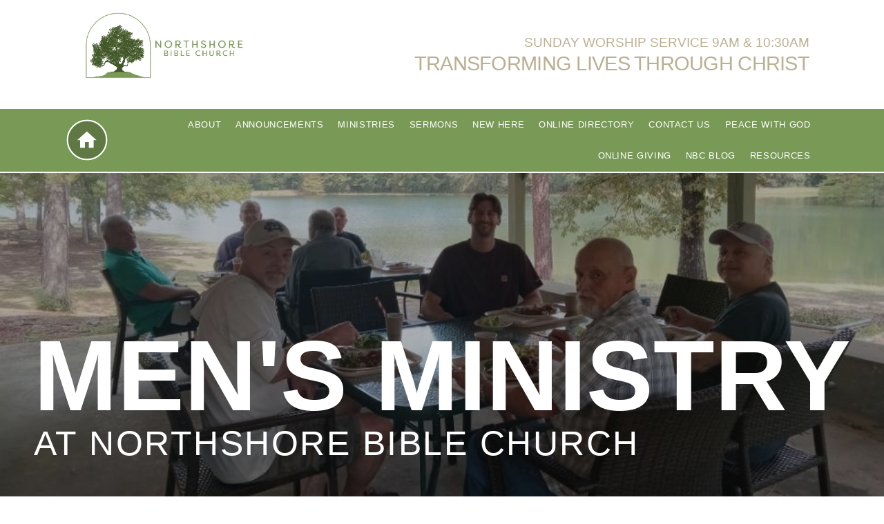

--- FILE ---
content_type: text/html; charset=UTF-8
request_url: https://northshorebible.com/mens-ministry
body_size: 4344
content:
<!DOCTYPE html><html xmlns="http://www.w3.org/1999/xhtml"><head><meta http-equiv="Content-Type" content="text/html; charset=UTF-8" /><meta name="viewport" content="width=device-width, initial-scale=1"><title>Mens Ministry</title><meta name="description" content="Learn more about the men&#039;s ministries offered at Northshore Bible Church of Covington, Louisiana."><meta name="keywords" content="Mens Ministry"><link rel="shortcut icon" href="//c3filedepot.jerichodev.com/nbc/files/favicon.png" ><link href="https://fonts.googleapis.com/icon?family=Material+Icons" rel="stylesheet"><script src="https://use.typekit.net/uom3atm.js"></script><script>try{Typekit.load({ async: true });}catch(e){}</script><link href="https://northshorebible.com/themes/theist/assets/css/styles.css" type="text/css" rel="stylesheet" /><script type="text/javascript" src="https://northshorebible.com/themes/theist/assets/js/bundled.js"></script><!-- Begin Analytics --><!-- Global Site Tag (gtag.js) - Google Analytics --><script async src="https://www.googletagmanager.com/gtag/js?id=UA-59570023-1"></script><script>
  window.dataLayer = window.dataLayer || [];
  function gtag(){dataLayer.push(arguments)};
  gtag('js', new Date());

  gtag('config', 'UA-59570023-1');
</script><!-- end Analytics --></head><body><div class="contained-background"></div><div class="primary-container"><header class="notfixed"><div class="container"><div class="logo"><a href="/"><img src="//c3filedepot.jerichodev.com/nbc/files/NBC_Primary_LogoHorizontal(NewHill).png" alt="Northshore Bible Church" /></a></div><div class="header-text"><div><h2>Sunday Worship Service 9AM &amp; 10:30AM</h2><h1>Transforming Lives Through Christ</h1></div></div></div><div class="nav-parent"><div class="container"><a class="icon-home-parent" href="/"><i class="material-icons">home</i></a><nav class="horizontal"><ul><li><a >About</a><ul><li><a  href="/about-us"  >About Us</a></li><li><a  href="/our-beliefs"  >Our Beliefs</a></li><li><a  href="/our-staff"  >Our Staff</a></li><li><a  href="https://c3filedepot.jerichodev.com/nbc/files/about_page/navtool-bridge.pdf"  >The Gospel</a></li><li><a  href="/articles"  >NBC Blog</a></li></ul></li><li><a  href="/announcements"  >Announcements</a></li><li><a >Ministries</a><ul><li><a  href="/mens-ministry"  >Men&#039;s Ministry</a></li><li><a  href="/womens-ministry"  >Women&#039;s Ministry</a></li><li><a  href="/nbc-kids"  >NBC Kids</a></li><li><a  href="/nbcyouth"  >NBC Youth</a></li><li><a  href="/missions"  >Missions</a></li><li><a  href="https://www.northshorebible.com/spiritual-wellness-plan"  >Spiritual Wellness Plan</a></li><li><a  href="/Coed-Adult-Discipleship"  >Co-ed Adult Ministry</a></li><li><a  href="/young-adults"  >Young Adults</a></li></ul></li><li><a  href="/messages/list"  >Sermons</a></li><li><a  href="/new-here"  >New Here</a></li><li><a  href="/online-directory"  >Online Directory</a></li><li><a  href="/contact-us"  >Contact Us</a></li><li><a  href="/peace"  >Peace With God</a></li><li><a  href="/onlinegiving"  >Online Giving</a></li><li><a  href="https://www.northshorebible.com/articles" target="_blank" >NBC Blog</a></li><li><a  href="https://www.northshorebible.com/resources"  >Resources</a></li></ul></nav></div></div><label for="mobile-tray" class="hamburger"></label></header><header class="fixed" scrollize data-top="200"><div class="container"><div class="logo"><a href="/"><img src="//c3filedepot.jerichodev.com/nbc/files/site_files/NBC_Primary_Logo_white_Vertical.png"></a></div><nav class="horizontal"><ul><li><a >About</a><ul><li><a  href="/about-us"  >About Us</a></li><li><a  href="/our-beliefs"  >Our Beliefs</a></li><li><a  href="/our-staff"  >Our Staff</a></li><li><a  href="https://c3filedepot.jerichodev.com/nbc/files/about_page/navtool-bridge.pdf"  >The Gospel</a></li><li><a  href="/articles"  >NBC Blog</a></li></ul></li><li><a  href="/announcements"  >Announcements</a></li><li><a >Ministries</a><ul><li><a  href="/mens-ministry"  >Men&#039;s Ministry</a></li><li><a  href="/womens-ministry"  >Women&#039;s Ministry</a></li><li><a  href="/nbc-kids"  >NBC Kids</a></li><li><a  href="/nbcyouth"  >NBC Youth</a></li><li><a  href="/missions"  >Missions</a></li><li><a  href="https://www.northshorebible.com/spiritual-wellness-plan"  >Spiritual Wellness Plan</a></li><li><a  href="/Coed-Adult-Discipleship"  >Co-ed Adult Ministry</a></li><li><a  href="/young-adults"  >Young Adults</a></li></ul></li><li><a  href="/messages/list"  >Sermons</a></li><li><a  href="/new-here"  >New Here</a></li><li><a  href="/online-directory"  >Online Directory</a></li><li><a  href="/contact-us"  >Contact Us</a></li><li><a  href="/peace"  >Peace With God</a></li><li><a  href="/onlinegiving"  >Online Giving</a></li><li><a  href="https://www.northshorebible.com/articles" target="_blank" >NBC Blog</a></li><li><a  href="https://www.northshorebible.com/resources"  >Resources</a></li></ul></nav><label for="mobile-tray" class="hamburger"></label></div></header><input type="checkbox" id="mobile-tray" class="sliding-panel-content" /><div class="mobile-tray"><nav class="vertical" data-vertical-nav><ul><li><a >About</a><ul><li><a  href="/about-us"  >About Us</a></li><li><a  href="/our-beliefs"  >Our Beliefs</a></li><li><a  href="/our-staff"  >Our Staff</a></li><li><a  href="https://c3filedepot.jerichodev.com/nbc/files/about_page/navtool-bridge.pdf"  >The Gospel</a></li><li><a  href="/articles"  >NBC Blog</a></li></ul></li><li><a  href="/announcements"  >Announcements</a></li><li><a >Ministries</a><ul><li><a  href="/mens-ministry"  >Men&#039;s Ministry</a></li><li><a  href="/womens-ministry"  >Women&#039;s Ministry</a></li><li><a  href="/nbc-kids"  >NBC Kids</a></li><li><a  href="/nbcyouth"  >NBC Youth</a></li><li><a  href="/missions"  >Missions</a></li><li><a  href="https://www.northshorebible.com/spiritual-wellness-plan"  >Spiritual Wellness Plan</a></li><li><a  href="/Coed-Adult-Discipleship"  >Co-ed Adult Ministry</a></li><li><a  href="/young-adults"  >Young Adults</a></li></ul></li><li><a  href="/messages/list"  >Sermons</a></li><li><a  href="/new-here"  >New Here</a></li><li><a  href="/online-directory"  >Online Directory</a></li><li><a  href="/contact-us"  >Contact Us</a></li><li><a  href="/peace"  >Peace With God</a></li><li><a  href="/onlinegiving"  >Online Giving</a></li><li><a  href="https://www.northshorebible.com/articles" target="_blank" >NBC Blog</a></li><li><a  href="https://www.northshorebible.com/resources"  >Resources</a></li></ul></nav></div><div class="banner-window-width-scrolling-homepage" id="c3-banner-window-width-scrolling-homepage-1507924374607"><div class="banners"><div class="banner " style="background-image:url('//c3filedepot.jerichodev.com/nbc/files/Mens_Retreat_1.jpg');"><div class="overlay"><div class="banner-content"><h2>Men&#039;s Ministry</h2><h3>at Northshore Bible Church</h3></div></div></div><p class="controls" data-direction="back" style="cursor:pointer;"><img src="/themes/theist/views/blocks/banner-window-width-scrolling-homepage/assets/img/icon_arrow_white.svg"/></p><p class="controls" data-direction="forward" style="cursor:pointer;"><img src="/themes/theist/views/blocks/banner-window-width-scrolling-homepage/assets/img/icon_arrow_white.svg"/></p><div class="banner-timer"></div></div><div id="banner-scroll"></div><script type="text/javascript">
    $('#c3-banner-window-width-scrolling-homepage-1507924374607 .banners').gumboBanner();
</script></div><div class="large-text" id="c3-large-text-1507924528204"><div class="container"><div class="content"><p>The mission of Men’s Ministry is to see men committed to worshiping our Triune God corporately with our families, growing in God's Word as we walk with God individually, and getting better and better at caring for one another authentically.  We also want to see men be witness’s in their workplace each week as well.  We hope, through the work of the Holy Spirit, and our weekly Bible studies, monthly Sub6 group, occasional fun gatherings and one on one discipleship, God will accomplish this vision for our men!</p><p><strong>Ways to Serve:</strong><br></p><p "="">If you’re looking for a fresh way to serve at NBC, contact me and we can find a place that’s a fit for you. Seth Stiles, 985 773-3109 or <a href="/cdn-cgi/l/email-protection" class="__cf_email__" data-cfemail="077462736f74736e6b627447606a666e6b2964686a">[email&#160;protected]</a></p></div></div></div><div class="alternating-image-and-content" id="c3-alternating-image-and-content-1627399432748"><div><div><div class="img"><img src="//c3filedepot.jerichodev.com/nbc/files/Sub_6_Groups_(1).jpg" alt="Men&#039;s Sub 6 Groups "></div><div class="content"><h1>Men&#039;s Sub 6 Groups </h1><p>A great way for guys to be in the Word together and encourage one another through life, realistically!  We currently have 7 groups with a couple more starting.  Each group has less than 6 men including the leader, which works great.  Each group meets at different times and locations.  Contact Seth in person or at 985-773-3109.</p></div></div></div></div><div class="repeating-events" id="c3-repeating-events-1738593336650"><div class="container"><h6></h6><div class="event-parent"><div class="image-parent" style="background-image:url('//c3filedepot.jerichodev.com/nbc/files/Jesus_Christ_Our_King.png');"></div><div class="details-parent"><div class="date"><div class="day">20</div><div class="month">jan</div></div><div class="event-info"><div class="title"><p>Men&#039;s Midweek Bible Study</p></div><div class="time"><div><i class="material-icons">access_time</i><div class="time-begins">07:00pm</div></div></div><div class="location " ><div><i class="material-icons">location_on</i><p>Northshore Bible Church</p></div></div></div><div class="event-description"><p>Guys, are any of you new to NBC? Been here for years, but have never come to a men's Bible study before? You're the guys we're looking for. Come join us on a short, 6 week journey studying Jesus as King and we are his Servants. Good discussion and getting to know one another will be included. Led by: Pastor Seth Stiles in Room 8. Please SIGN UP on the bulletin board starting January 4th. Questions? Contact Pastor Seth in person or at 985-773-3109.</p></div></div></div><div class="event-parent"><div class="image-parent" style="background-image:url('//c3filedepot.jerichodev.com/nbc/files/Mns_Breakfast_2026.png');"></div><div class="details-parent"><div class="date"><div class="day">07</div><div class="month">feb</div></div><div class="event-info"><div class="title"><p>Men&#039;s Breakfast</p></div><div class="time"><div><i class="material-icons">access_time</i><div class="time-begins">08:00am</div></div></div><div class="location " ><div><i class="material-icons">location_on</i><p>Northshore Bible Church</p></div></div></div><div class="event-description"><p "="">Men!  Join us for our next bi-monthly Men's Breakfast on February 7, 2026 at 8am. Sign up on the bulletin board today!</p></div></div></div></div></div><div class="alternating-image-and-content" id="c3-alternating-image-and-content-1660230695049"><div><div><div class="img"><img src="//c3filedepot.jerichodev.com/nbc/files/mens_ministry_page/Mens_min_picture.png" alt="Men&#039;s Ministry at Northshore Bible Church"></div><div class="content"><h1>Men&#039;s Ministry at Northshore Bible Church</h1><p>Check out all of the ways you can get involved in the Men&#039;s Ministry at Northshore Bible Church by clicking the button below. </p><a class="btn-primary" href="https://c3filedepot.jerichodev.com/nbc/files/mens_ministry_page/Mens_Ministry_2022.pdf" target="_blank">Click here to view </a></div></div></div></div><div class="centered-text" id="c3-centered-text-1719929997173"><div class="container"><div class="title">​Your Workplace Matters to God</div><div class="content"><p>Your Workplace Matters to God: A Five Part Free Online Video Series by Pastor Seth Stiles. </p><p "="">Learn the purpose of work in this world. Learn how God thinks about your workplace. Learn how to appropriately and effectively minister to people at your work, including people who don't know Jesus yet. Go to the church YouTube Channel: <a href="https://www.youtube.com/watch?v=pBTxs2Mw3V4&list=PLCI8yjWD0OXvYQ7qB459eg4B9GF9OTSZz">Faith In The Workplace</a></p></div></div></div><div class="page-title" id="c3-page-title-1762787937437"><div class="container"><h1>Men&#039;s Retreat 2025</h1></div></div><div class="gallery-alternate" id="c3-gallery-alternate-1762787811341"><link href="https://fonts.googleapis.com/icon?family=Material+Icons" rel="stylesheet"><div class="wrapper"><div class="gallery-parent c3-gallery-alternate-1762787811341-gallery-parent"><a href="https://c3filedepot.jerichodev.com/nbc/images/medium/499683d98538eb544eb401839ddb36ee.jpg" style="background-image:url('https://c3filedepot.jerichodev.com/nbc/images/medium/499683d98538eb544eb401839ddb36ee.jpg')"></a><a href="https://c3filedepot.jerichodev.com/nbc/images/medium/f80a138967a160d9f930ce39e2737e1b.jpg" style="background-image:url('https://c3filedepot.jerichodev.com/nbc/images/medium/f80a138967a160d9f930ce39e2737e1b.jpg')"></a><a href="https://c3filedepot.jerichodev.com/nbc/images/medium/64d08e252e221b814c2628b374e4c0e3.jpg" style="background-image:url('https://c3filedepot.jerichodev.com/nbc/images/medium/64d08e252e221b814c2628b374e4c0e3.jpg')"></a></div></div><script data-cfasync="false" src="/cdn-cgi/scripts/5c5dd728/cloudflare-static/email-decode.min.js"></script><script>


$(document).ready(function() {
    $('.c3-gallery-alternate-1762787811341-gallery-parent').magnificPopup({
        delegate: 'a',
        type: 'image',
        tLoading: 'Loading image #%curr%...',
        gallery: {
        enabled: true,
        navigateByImgClick: true,
        preload: [0,1] // Will preload 0 - before current, and 1 after the current image
        },
        image: {
        tError: '<a href="%url%">The image #%curr%</a> could not be loaded.'
        }
    });
    
    //set height of thumbnails to width on load
    var width = $('.c3-gallery-alternate-1762787811341-gallery-parent a').width();
    $('.c3-gallery-alternate-1762787811341-gallery-parent').children().css('height',width);
});
    
$( window ).resize(function() {
    //set height of thumbnails to width on load
    var width = $('.c3-gallery-alternate-1762787811341-gallery-parent a').width();
    $('.c3-gallery-alternate-1762787811341-gallery-parent').children().css('height',width);
});

</script></div><footer><div class="container"><div class="footer-content"><h3>Our Services</h3><div><p>Sunday Worship Service: 9:00AM & 10:30AM<br>NBC Youth (7th-12th Grade Students):<br>Sunday evenings,<strong> 6:00</strong>-<strong>8:00pm</strong></p><p><span></span></p></div></div><div class="social"><a href="https://www.facebook.com/NorthshoreBibleChurch" target="_blank"><img src="/themes/theist/assets/img/icon-facebook.svg" /></a><a href="https://www.youtube.com/channel/UCccWvlU2NFgFsQjLcOtaB3g" target="_blank"><img src="/themes/theist/assets/img/icon-youtube.svg" /></a></div><div class="footer-content"><h3>Our Address</h3><div><p><a href="https://goo.gl/maps/KY3fB9qPaFq" target="_blank">19516 Sunshine Avenue</a><br><a href="https://goo.gl/maps/KY3fB9qPaFq" target="_blank">Covington, Louisiana 70433</a></p></div></div><div class="copyright"><div>&copy;2026 &bull; Designed by <a href="http://jerichostudios.com">Jericho Studios</a></div></div></div></footer></div><script>
    $('[scrollize]').scrollize();
    $('.phone_number').mask("(999) 999-9999"); 
</script><script defer src="https://static.cloudflareinsights.com/beacon.min.js/vcd15cbe7772f49c399c6a5babf22c1241717689176015" integrity="sha512-ZpsOmlRQV6y907TI0dKBHq9Md29nnaEIPlkf84rnaERnq6zvWvPUqr2ft8M1aS28oN72PdrCzSjY4U6VaAw1EQ==" data-cf-beacon='{"version":"2024.11.0","token":"c89a9175c54c40bfa0fbbf4aec72b6be","r":1,"server_timing":{"name":{"cfCacheStatus":true,"cfEdge":true,"cfExtPri":true,"cfL4":true,"cfOrigin":true,"cfSpeedBrain":true},"location_startswith":null}}' crossorigin="anonymous"></script>
</body><script type="text/javascript" src="https://js.stripe.com/v2/"></script></html>

--- FILE ---
content_type: text/css
request_url: https://northshorebible.com/themes/theist/assets/css/styles.css
body_size: 15865
content:
/*! normalize.css v3.0.2 | MIT License | git.io/normalize */html{font-family:sans-serif;-ms-text-size-adjust:100%;-webkit-text-size-adjust:100%}body{margin:0}article,aside,details,figcaption,figure,footer,header,hgroup,main,menu,nav,section,summary{display:block}audio,canvas,progress,video{display:inline-block;vertical-align:baseline}audio:not([controls]){display:none;height:0}[hidden],template{display:none}a{background-color:transparent}a:active,a:hover{outline:0}abbr[title]{border-bottom:1px dotted}b,strong{font-weight:bold}dfn{font-style:italic}h1{font-size:2em;margin:0.67em 0}mark{background:#ff0;color:#000}small{font-size:80%}sub,sup{font-size:75%;line-height:0;position:relative;vertical-align:baseline}sup{top:-0.5em}sub{bottom:-0.25em}img{border:0}svg:not(:root){overflow:hidden}figure{margin:1em 40px}hr{-moz-box-sizing:content-box;box-sizing:content-box;height:0}pre{overflow:auto}code,kbd,pre,samp{font-family:monospace, monospace;font-size:1em}button,input,optgroup,select,textarea{color:inherit;font:inherit;margin:0}button{overflow:visible}button,select{text-transform:none}button,html input[type="button"],input[type="reset"],input[type="submit"]{-webkit-appearance:button;cursor:pointer}button[disabled],html input[disabled]{cursor:default}button::-moz-focus-inner,input::-moz-focus-inner{border:0;padding:0}input{line-height:normal}input[type="checkbox"],input[type="radio"]{box-sizing:border-box;padding:0}input[type="number"]::-webkit-inner-spin-button,input[type="number"]::-webkit-outer-spin-button{height:auto}input[type="search"]{-webkit-appearance:textfield;-moz-box-sizing:content-box;-webkit-box-sizing:content-box;box-sizing:content-box}input[type="search"]::-webkit-search-cancel-button,input[type="search"]::-webkit-search-decoration{-webkit-appearance:none}fieldset{border:1px solid #c0c0c0;margin:0 2px;padding:0.35em 0.625em 0.75em}legend{border:0;padding:0}textarea{overflow:auto}optgroup{font-weight:bold}table{border-collapse:collapse;border-spacing:0}td,th{padding:0}html{box-sizing:border-box}*,*::after,*::before{box-sizing:inherit}button,input[type="button"],input[type="reset"],input[type="submit"],.btn-primary{appearance:none;background-color:#799956;border:1px solid transparent;border-radius:0px;color:#fff;cursor:pointer;display:inline-block;font-family:"Proxima Nova",sans-serif;font-size:1em;font-weight:normal;-webkit-font-smoothing:antialiased;line-height:1;padding:.75em 1.5em;text-decoration:none;transition:background-color 150ms ease;user-select:none;vertical-align:middle;white-space:nowrap;text-transform:uppercase;font-weight:700;font-size:15px}button:hover,button:focus,input[type="button"]:hover,input[type="button"]:focus,input[type="reset"]:hover,input[type="reset"]:focus,input[type="submit"]:hover,input[type="submit"]:focus,.btn-primary:hover,.btn-primary:focus{background-color:#617a45;color:#fff}button:disabled,input[type="button"]:disabled,input[type="reset"]:disabled,input[type="submit"]:disabled,.btn-primary:disabled{cursor:not-allowed;opacity:0.5}button:disabled:hover,input[type="button"]:disabled:hover,input[type="reset"]:disabled:hover,input[type="submit"]:disabled:hover,.btn-primary:disabled:hover{background-color:#799956}.btn-circle{appearance:none;background-color:#799956;border:1px solid transparent;border-radius:0px;color:#fff;cursor:pointer;display:inline-block;font-family:"Proxima Nova",sans-serif;font-size:1em;font-weight:normal;-webkit-font-smoothing:antialiased;line-height:1;padding:.75em 1.5em;text-decoration:none;transition:background-color 150ms ease;user-select:none;vertical-align:middle;white-space:nowrap;padding:0px;height:2.5em;width:2.5em;display:-webkit-inline-box;display:-moz-inline-box;display:inline-box;display:-webkit-inline-flex;display:-moz-inline-flex;display:-ms-inline-flexbox;display:inline-flex;text-align:center;-webkit-box-align:center;-moz-box-align:center;box-align:center;-webkit-align-items:center;-moz-align-items:center;-ms-align-items:center;-o-align-items:center;align-items:center;-ms-flex-align:center;border-radius:2em;-webkit-box-pack:center;-moz-box-pack:center;box-pack:center;-webkit-justify-content:center;-moz-justify-content:center;-ms-justify-content:center;-o-justify-content:center;justify-content:center;-ms-flex-pack:center}.btn-circle:hover,.btn-circle:focus{background-color:#617a45;color:#fff}.btn-circle:disabled{cursor:not-allowed;opacity:0.5}.btn-circle:disabled:hover{background-color:#799956}.button-shadow-parent{display:-webkit-inline-box;display:-moz-inline-box;display:inline-box;display:-webkit-inline-flex;display:-moz-inline-flex;display:-ms-inline-flexbox;display:inline-flex;-webkit-box-pack:center;-moz-box-pack:center;box-pack:center;-webkit-justify-content:center;-moz-justify-content:center;-ms-justify-content:center;-o-justify-content:center;justify-content:center;-ms-flex-pack:center;-webkit-box-align:center;-moz-box-align:center;box-align:center;-webkit-align-items:center;-moz-align-items:center;-ms-align-items:center;-o-align-items:center;align-items:center;-ms-flex-align:center;-webkit-box-lines:multiple;-moz-box-lines:multiple;box-lines:multiple;-webkit-flex-wrap:wrap;-moz-flex-wrap:wrap;-ms-flex-wrap:wrap;flex-wrap:wrap;position:relative}.button-shadow-parent a[class^="button-solid"],.button-shadow-parent a[class*=" button-solid"]{position:absolute;top:0px;z-index:2;margin-left:-20px}@media screen and (-webkit-min-device-pixel-ratio: 0) and (min-resolution: 0.001dpcm){.button-shadow-parent a[class^="button-solid"],.button-shadow-parent a[class*=" button-solid"]{margin-left:0px}}.button-shadow-parent .button-shadow{bottom:0px;box-shadow:0px 20px 20px rgba(0,0,0,0.5);z-index:1}a[class^="button-solid"],a[class*=" button-solid"],a[class^="button-outline"],a[class*=" button-outline"]{display:inline-block;padding:1em 6em;font-weight:600;letter-spacing:.1em;font-size:12px;border:2px solid transparent;-webkit-transition:background-color 0.3s ease,color 0.3s ease,border-color 0.3s ease;-moz-transition:background-color 0.3s ease,color 0.3s ease,border-color 0.3s ease;transition:background-color 0.3s ease,color 0.3s ease,border-color 0.3s ease}@media screen and (max-width: 1024px){a[class^="button-solid"],a[class*=" button-solid"],a[class^="button-outline"],a[class*=" button-outline"]{padding:1em 6em}}@media screen and (max-width: 600px){a[class^="button-solid"],a[class*=" button-solid"],a[class^="button-outline"],a[class*=" button-outline"]{padding:1em 1.4em}}.button-outline-primary{color:#799956 !important;border-color:#799956 !important;background-color:transparent}.button-outline-primary:hover{color:#fff !important;background-color:#799956}.button-outline-secondary{color:#bbb093 !important;border-color:#bbb093 !important;background-color:transparent}.button-outline-secondary:hover{color:#fff !important;background-color:#799956}.button-solid-primary{color:#fff !important;border-color:#799956 !important;background-color:#799956}.button-solid-primary:hover{border-color:#333 !important;background-color:#333}.button-solid-secondary{color:#fff !important;border-color:#bbb093 !important;background-color:#bbb093}.button-solid-secondary:hover{border-color:#333 !important;background-color:#333}fieldset{border:1px solid #ddd;margin:0 0 .75em;padding:.75em 1.5em}.input-field{margin-bottom:.75em}input,label,legend,textarea,select:not([multiple]){display:block;font-family:"Proxima Nova",sans-serif;box-sizing:border-box;font-size:1em;line-height:1.56em}label,legend{font-size:.8em;font-weight:300;text-transform:uppercase;color:#bbb;margin-bottom:.375em;height:auto}label.required::after,legend.required::after{content:"*"}label abbr,legend abbr{display:none}legend{padding-right:.75em;padding-left:.75em;margin:0px}input[type="color"],input[type="date"],input[type="datetime"],input[type="datetime-local"],input[type="email"],input[type="month"],input[type="number"],input[type="password"],input[type="search"],input[type="tel"],input[type="text"],input[type="time"],input[type="url"],input[type="week"],input:not([type]),textarea,select{background-color:#fff;border:1px solid #ddd;border-radius:0px;font-family:"Proxima Nova",sans-serif;margin-bottom:0;padding:.4em 1em;transition:border-color 150ms ease;width:100%}input[type="color"]:hover,input[type="date"]:hover,input[type="datetime"]:hover,input[type="datetime-local"]:hover,input[type="email"]:hover,input[type="month"]:hover,input[type="number"]:hover,input[type="password"]:hover,input[type="search"]:hover,input[type="tel"]:hover,input[type="text"]:hover,input[type="time"]:hover,input[type="url"]:hover,input[type="week"]:hover,input:not([type]):hover,textarea:hover,select:hover{border-color:#b1b1b1}input[type="color"]:focus,input[type="date"]:focus,input[type="datetime"]:focus,input[type="datetime-local"]:focus,input[type="email"]:focus,input[type="month"]:focus,input[type="number"]:focus,input[type="password"]:focus,input[type="search"]:focus,input[type="tel"]:focus,input[type="text"]:focus,input[type="time"]:focus,input[type="url"]:focus,input[type="week"]:focus,input:not([type]):focus,textarea:focus,select:focus{border-color:#799956;box-shadow:inset 0 1px 3px rgba(0,0,0,0.06),0 0 5px rgba(108,137,77,0.7);outline:none}input[type="color"]:disabled,input[type="date"]:disabled,input[type="datetime"]:disabled,input[type="datetime-local"]:disabled,input[type="email"]:disabled,input[type="month"]:disabled,input[type="number"]:disabled,input[type="password"]:disabled,input[type="search"]:disabled,input[type="tel"]:disabled,input[type="text"]:disabled,input[type="time"]:disabled,input[type="url"]:disabled,input[type="week"]:disabled,input:not([type]):disabled,textarea:disabled,select:disabled{background-color:#f2f2f2;cursor:not-allowed}input[type="color"]:disabled:hover,input[type="date"]:disabled:hover,input[type="datetime"]:disabled:hover,input[type="datetime-local"]:disabled:hover,input[type="email"]:disabled:hover,input[type="month"]:disabled:hover,input[type="number"]:disabled:hover,input[type="password"]:disabled:hover,input[type="search"]:disabled:hover,input[type="tel"]:disabled:hover,input[type="text"]:disabled:hover,input[type="time"]:disabled:hover,input[type="url"]:disabled:hover,input[type="week"]:disabled:hover,input:not([type]):disabled:hover,textarea:disabled:hover,select:disabled:hover{border:1px solid #ddd}textarea{resize:vertical;line-height:1.56em;padding:.75em}input[type="search"]{appearance:none}input[type="checkbox"],input[type="radio"]{display:inline;margin-right:.375em;height:auto;font-size:1rem}input[type="checkbox"]+label,input[type="radio"]+label{display:inline-block}input[type="file"]{margin-bottom:.75em;width:100%}select{-webkit-appearance:none;-moz-appearance:none}select::-ms-expand{display:none}select[size],select[multiple],select[multiple][size]{background-image:none;padding-right:3px}select:not([multiple]){background:transparent;background-image:url([data-uri]);background-repeat:no-repeat;background-position:right center}.group{display:-webkit-box;display:-moz-box;display:box;display:-webkit-flex;display:-moz-flex;display:-ms-flexbox;display:flex;margin-bottom:.75em}.group select,.group input:not([type="submit"]):not([type="button"]):not([type="cancel"]):not([type="checkbox"]):not([type="radio"]){min-width:80px}.group>label{-webkit-box-align:center;-moz-box-align:center;box-align:center;-webkit-align-items:center;-moz-align-items:center;-ms-align-items:center;-o-align-items:center;align-items:center;-ms-flex-align:center;padding-right:15px}.group>*{border-radius:0px !important;margin:0px !important}.group>*:first-child{border-bottom-left-radius:0px !important;border-top-left-radius:0px !important}.group>*:last-child{border-bottom-right-radius:0px !important;border-top-right-radius:0px !important}.dropdown{position:relative}.dropdown ul{display:none;position:absolute;right:-1px;top:calc(100% + 1px);box-shadow:0px 0px 5px rgba(0,0,0,0.25);z-index:2}.dropdown ul:before{content:'';width:0;height:0;border-style:solid;border-width:0 7px 8px 7px;border-color:transparent transparent #ffffff transparent;position:absolute;top:-8px;right:10px}.dropdown ul li{color:#bbb}.dropdown ul li a{color:#bbb;display:block;font-size:.9em;text-transform:uppercase;padding:5px 8px;min-width:150px;background-color:#fff}.dropdown ul li a:hover{background-color:#fff}.dropdown:hover ul{display:block}dl{margin-bottom:.75em}dl dt{font-weight:bold;margin-top:.75em}dl dd{margin:0}table{border-collapse:collapse;font-feature-settings:"kern", "liga", "tnum";margin:.75em 0;width:100%}th{border-bottom:1px solid #a6a6a6;font-weight:600;padding:.375em;text-align:left}td{border-bottom:1px solid #ddd;padding:.375em}tr,td,th{vertical-align:middle}body{color:#333;font-family:"Proxima Nova",sans-serif;font-feature-settings:"kern", "liga", "pnum";font-size:1em;line-height:1.5}h1,h2,h3,h4,h5,h6{font-family:"Proxima Nova",sans-serif;font-size:1em;line-height:1.2;margin:0 0 .75em}p{margin:0 0 .75em}a{color:#799956;text-decoration:none;transition:color 150ms ease}a:active,a:focus,a:hover{color:#5b7341}hr{border-bottom:1px solid #ddd;border-left:0;border-right:0;border-top:0;margin:1.5em 0}img,picture{margin:0;max-width:100%}.hamburger{height:5.8px;margin:8.7px 0;width:30px;position:absolute;top:29px;right:17.4px;cursor:pointer;background-color:#bbb}.hamburger:before{content:'';width:30px;height:5.8px;background-color:#bbb;position:absolute;top:-9.28px;right:0px;left:0px}.hamburger:after{content:'';width:30px;height:5.8px;background-color:#bbb;position:absolute;right:0px;bottom:-8.7px;left:0px}nav.horizontal{font-family:'Montserrat', sans-serif}nav.horizontal>ul{padding-bottom:1px !important;background-color:transparent;border-radius:0px;border:0px;font-size:13px;font-weight:200;list-style:none;letter-spacing:.05em;margin:0;padding:0px;text-align:right}nav.horizontal>ul li{display:inline-block;vertical-align:middle;position:relative;display:block}nav.horizontal>ul li ul{border-radius:0;padding:0px;background-color:#799956;border:0px;font-size:13px}nav.horizontal>ul li a{display:block;text-decoration:none;padding:1em .8em;white-space:nowrap;color:#fff;text-transform:uppercase}nav.horizontal>ul li a:hover{background-color:#5f7844;color:#fff}nav.horizontal>ul>li{display:inline-block;vertical-align:middle}nav.horizontal>ul>li>a{display:block;text-decoration:none;padding:1em .8em;white-space:nowrap;color:#fff;text-transform:uppercase}nav.horizontal>ul>li>a:hover{background-color:#5f7844;color:#fff}nav.horizontal>ul>li>ul{position:absolute;display:none;z-index:10;text-align:left}nav.horizontal>ul>li>ul li:hover>ul{display:block;top:0}nav.horizontal>ul>li>ul i{position:absolute;right:.5em;top:.7em;line-height:inherit}nav.horizontal>ul>li>ul>li ul{position:absolute;left:100%;top:1px;display:none}nav.horizontal>ul>li:hover>ul{display:block}nav.horizontal>ul>li:hover>ul a{padding-right:1.5em}@media screen and (max-width: 1024px){nav.horizontal>ul{font-size:14px}}nav.vertical>ul{padding-bottom:1px !important;background-color:#fff;border-radius:0px;border:0px;font-size:14px;font-weight:400;list-style:none;margin:0;padding:0px;text-align:left}nav.vertical>ul li{display:block;vertical-align:middle;position:relative;display:block}nav.vertical>ul li ul{border-radius:0;padding:0px;background-color:#fff;border:0px;font-size:14px}nav.vertical>ul li a{display:block;text-decoration:none;padding:.6em .8em;white-space:nowrap;color:#333;text-transform:uppercase}nav.vertical>ul li a:hover{background-color:#fff;color:#799956}nav.vertical>ul>li{display:block;vertical-align:middle}nav.vertical>ul>li>a{display:block;text-decoration:none;padding:.6em .8em;white-space:nowrap;color:#333;text-transform:uppercase}nav.vertical>ul>li>a:hover{background-color:#fff;color:#799956}nav.vertical>ul>li>ul{border-left:1em solid #e6e6e6;display:none;z-index:10}nav.vertical>ul>li>ul i{position:absolute;right:.5em;top:.7em;line-height:inherit}nav.vertical>ul>li>ul>li ul{position:absolute;left:100%;top:1px;display:none}nav.vertical>ul li.active{background-color:#fff}nav.vertical>ul li.active>ul{display:block}.sliding-panel-content{position:fixed;top:-9999px;left:-9999px}.sliding-panel-content+div{position:fixed;top:0px;right:auto;bottom:0px;left:0px;height:100%;width:220px;-webkit-transform:translateX(-220px);-moz-transform:translateX(-220px);-ms-transform:translateX(-220px);-o-transform:translateX(-220px);transform:translateX(-220px);-webkit-transition:all 0.25s linear;-moz-transition:all 0.25s linear;transition:all 0.25s linear;background:#fff;z-index:999999;overflow-y:auto;-webkit-overflow-scrolling:touch}.sliding-panel-content:before{content:'';position:fixed;top:0px;right:0px;bottom:0px;left:0px;-webkit-transition:all 0.15s ease-out 0s;-moz-transition:all 0.15s ease-out 0s;transition:all 0.15s ease-out 0s;background:black;opacity:0;visibility:hidden;z-index:999998}.sliding-panel-content:checked+div{-webkit-transform:translateX(0);-moz-transform:translateX(0);-ms-transform:translateX(0);-o-transform:translateX(0);transform:translateX(0)}.sliding-panel-content:checked:before{opacity:.4;visibility:visible}.accordion-tabs-minimal{line-height:1.5;padding:0}.accordion-tabs-minimal::after{clear:both;content:"";display:table}.accordion-tabs-minimal .tab-header-and-content{list-style:none}@media screen and (min-width: 1024px){.accordion-tabs-minimal .tab-header-and-content{display:inline}}.accordion-tabs-minimal .tab-link{background-color:#fff;border-top:1px solid #ddd;color:#333;display:block;padding:.75em 1.618em;text-decoration:none}@media screen and (min-width: 1024px){.accordion-tabs-minimal .tab-link{border-top:0;display:inline-block}}.accordion-tabs-minimal .tab-link:hover{color:#799956}.accordion-tabs-minimal .tab-link:focus{outline:none}.accordion-tabs-minimal .tab-link.is-active{border-bottom:0}@media screen and (min-width: 1024px){.accordion-tabs-minimal .tab-link.is-active{border:1px solid #ddd;border-bottom-color:#fff;margin-bottom:-1px}}.accordion-tabs-minimal .tab-content{display:none;padding:1.5em 1.618em;width:100%}@media screen and (min-width: 1024px){.accordion-tabs-minimal .tab-content{border-top:1px solid #ddd;float:left}}.menu-footer{margin:10px;text-align:left}@media screen and (max-width: 600px){.menu-footer{width:calc(100% - 20px);text-align:center}}.menu-footer h3{font-weight:100}.menu-footer div{text-transform:uppercase;font-weight:600;font-size:13px;letter-spacing:.1em}.footer-images{width:100%;max-width:300px;margin:10px 0px}.modal iframe{border:0px;width:100%;height:100%;overflow-x:auto}.modal label{cursor:pointer;margin-bottom:0}.modal label img{border-radius:150px;display:block;max-width:300px}.modal .modal-state{display:none}.modal .modal-trigger{padding:0.8em 1em}.modal .modal-fade-screen{-webkit-transition:opacity 0.25s ease;-moz-transition:opacity 0.25s ease;transition:opacity 0.25s ease;position:fixed;top:0;right:0;bottom:0;left:0;background-color:rgba(0,0,0,0.85);opacity:0;padding-top:0.6em;text-align:left;visibility:hidden;display:none;z-index:99999999999}.modal .modal-fade-screen .modal-bg{position:absolute;top:0;right:0;bottom:0;left:0;cursor:pointer}.modal .modal-close{position:absolute;top:1.5em;right:1.5em;height:1.5em;width:1.5em;background:#fff;cursor:pointer}.modal .modal-close:after,.modal .modal-close:before{position:absolute;top:3px;right:3px;bottom:0;left:50%;-webkit-transform:rotate(45deg);-moz-transform:rotate(45deg);-ms-transform:rotate(45deg);-o-transform:rotate(45deg);transform:rotate(45deg);height:1.5em;width:.15em;background:#ddd;content:'';display:block;margin:-3px 0 0 -1px}.modal .modal-close:hover:after,.modal .modal-close:hover:before{background:#c4c4c4}.modal .modal-close:before{-webkit-transform:rotate(-45deg);-moz-transform:rotate(-45deg);-ms-transform:rotate(-45deg);-o-transform:rotate(-45deg);transform:rotate(-45deg)}.modal .modal-inner{-webkit-transition:opacity 0.25s ease;-moz-transition:opacity 0.25s ease;transition:opacity 0.25s ease;background:#fff;border-radius:0px;margin-top:0;margin:auto;height:auto;overflow:auto;padding:3em;position:relative;max-width:68em;margin-left:auto;margin-right:auto}.modal .modal-inner::after{clear:both;content:"";display:table}@media (max-width: 768px){.modal .modal-inner{max-height:100vh;overflow-y:scroll}}.modal .modal-inner h1{color:#333;text-align:left;text-transform:capitalize}.modal .modal-inner p{color:#333;line-height:1.5}.modal .modal-inner .modal-intro{margin-bottom:1em}.modal .modal-inner .modal-content{color:#333;width:100%;height:100%}.modal .modal-inner .modal-content div h2{color:#799956;border-bottom:3px solid #bbb;font-style:normal;text-transform:uppercase;font-size:2.5em;font-weight:500}.modal .modal-inner .modal-content div .embed-content{display:-webkit-box;display:-moz-box;display:box;display:-webkit-flex;display:-moz-flex;display:-ms-flexbox;display:flex;-webkit-box-pack:start;-moz-box-pack:start;box-pack:start;-webkit-justify-content:flex-start;-moz-justify-content:flex-start;-ms-justify-content:flex-start;-o-justify-content:flex-start;justify-content:flex-start;-ms-flex-pack:start;-webkit-box-align:start;-moz-box-align:start;box-align:start;-webkit-align-items:flex-start;-moz-align-items:flex-start;-ms-align-items:flex-start;-o-align-items:flex-start;align-items:flex-start;-ms-flex-align:start;-webkit-box-lines:single;-moz-box-lines:single;box-lines:single;-webkit-flex-wrap:nowrap;-moz-flex-wrap:nowrap;-ms-flex-wrap:nowrap;flex-wrap:nowrap}@media (max-width: 768px){.modal .modal-inner .modal-content div .embed-content{-webkit-box-lines:multiple;-moz-box-lines:multiple;box-lines:multiple;-webkit-flex-wrap:wrap;-moz-flex-wrap:wrap;-ms-flex-wrap:wrap;flex-wrap:wrap;padding-bottom:1em}}.modal .modal-inner .modal-content div .embed-content img{width:100%;max-width:300px;border:1px solid #bbb}@media (max-width: 768px){.modal .modal-inner .modal-content div .embed-content img{max-width:none}}.modal .modal-inner .modal-content div .embed-content .embed-text{width:100%;padding-left:20px;text-align:left;font-weight:200;font-size:1.1em}@media (max-width: 768px){.modal .modal-inner .modal-content div .embed-content .embed-text{padding-left:0px;padding-top:20px}}.modal .modal-inner .modal-content div .embed-content .embed-text p{color:#a5a5a5}.modal .modal-inner a.cta{color:#fff;display:inline-block;margin-right:0.5em;margin-top:1em}.modal .modal-inner a.cta:last-child{padding:0 2em}.modal .modal-state:checked+.modal-fade-screen{opacity:1;visibility:visible;display:block}.modal .modal-state:checked+.modal-fade-screen .modal-inner{top:0.5em}.modal-open{overflow:hidden}body{background-color:#fff}form{position:relative}.primary-container{position:relative;z-index:1}.contained-background{position:fixed;z-index:0;height:100%;width:100%}.contained-background:after{max-width:68em;margin-left:auto;margin-right:auto;content:'';width:100%;height:100%;display:block}.contained-background:after::after{clear:both;content:"";display:table}.cards{display:-webkit-box;display:-moz-box;display:box;display:-webkit-flex;display:-moz-flex;display:-ms-flexbox;display:flex;-webkit-box-lines:multiple;-moz-box-lines:multiple;box-lines:multiple;-webkit-flex-wrap:wrap;-moz-flex-wrap:wrap;-ms-flex-wrap:wrap;flex-wrap:wrap;-webkit-box-pack:justify;-moz-box-pack:justify;box-pack:justify;-webkit-justify-content:space-between;-moz-justify-content:space-between;-ms-justify-content:space-between;-o-justify-content:space-between;justify-content:space-between;-ms-flex-pack:justify}.card{background-color:#fff;border-radius:0px;border:1px solid #ddd;box-shadow:0 2px 4px #e6e6e6;padding:.75em;margin:0 0 1em 0;position:relative}header{background-color:#fff;border-bottom:2px solid #fff;position:relative;padding:0px}header>.container{display:-webkit-box;display:-moz-box;display:box;display:-webkit-flex;display:-moz-flex;display:-ms-flexbox;display:flex}header.scrolled{position:fixed;top:0px;width:100%}header .logo{padding:.375em 0;max-width:325px;width:25%}@media screen and (max-width: 600px){header .logo{float:left;display:block;margin-right:7.42297%;width:100%;text-align:center}header .logo:last-child{margin-right:0}header .logo img{max-height:50px;max-width:200px}}header nav{width:75%;display:-webkit-box;display:-moz-box;display:box;display:-webkit-flex;display:-moz-flex;display:-ms-flexbox;display:flex;-webkit-box-align:center;-moz-box-align:center;box-align:center;-webkit-align-items:center;-moz-align-items:center;-ms-align-items:center;-o-align-items:center;align-items:center;-ms-flex-align:center;-webkit-box-pack:end;-moz-box-pack:end;box-pack:end;-webkit-justify-content:flex-end;-moz-justify-content:flex-end;-ms-justify-content:flex-end;-o-justify-content:flex-end;justify-content:flex-end;-ms-flex-pack:end}@media screen and (max-width: 1024px){header nav{display:none}}header.notfixed .logo{width:25%;padding:.75em 0em .75em .75em}header.notfixed .header-text{display:-webkit-box;display:-moz-box;display:box;display:-webkit-flex;display:-moz-flex;display:-ms-flexbox;display:flex;-webkit-box-lines:multiple;-moz-box-lines:multiple;box-lines:multiple;-webkit-flex-wrap:wrap;-moz-flex-wrap:wrap;-ms-flex-wrap:wrap;flex-wrap:wrap;-webkit-box-align:center;-moz-box-align:center;box-align:center;-webkit-align-items:center;-moz-align-items:center;-ms-align-items:center;-o-align-items:center;align-items:center;-ms-flex-align:center;-webkit-box-pack:end;-moz-box-pack:end;box-pack:end;-webkit-justify-content:flex-end;-moz-justify-content:flex-end;-ms-justify-content:flex-end;-o-justify-content:flex-end;justify-content:flex-end;-ms-flex-pack:end;width:75%;padding:0em .75em 0em .0em;text-align:right}@media screen and (max-width: 1024px){header.notfixed .header-text{margin-right:69.6px}}@media screen and (max-width: 600px){header.notfixed .header-text{display:none}}header.notfixed .header-text h1,header.notfixed .header-text h2{margin:0px;color:#bbb093;text-transform:uppercase}header.notfixed .header-text h1{font-weight:100;letter-spacing:-.025em}@media screen and (max-width: 1024px){header.notfixed .header-text h1{font-size:1.3em}}header.notfixed .header-text h2{font-weight:200;font-style:normal}@media screen and (max-width: 1024px){header.notfixed .header-text h2{font-size:1em}}header.notfixed .nav-parent{background-color:#799956}@media screen and (max-width: 1024px){header.notfixed .nav-parent{display:none}}header.notfixed .nav-parent .container{display:-webkit-box;display:-moz-box;display:box;display:-webkit-flex;display:-moz-flex;display:-ms-flexbox;display:flex;-webkit-box-lines:single;-moz-box-lines:single;box-lines:single;-webkit-flex-wrap:nowrap;-moz-flex-wrap:nowrap;-ms-flex-wrap:nowrap;flex-wrap:nowrap;-webkit-box-pack:start;-moz-box-pack:start;box-pack:start;-webkit-justify-content:flex-start;-moz-justify-content:flex-start;-ms-justify-content:flex-start;-o-justify-content:flex-start;justify-content:flex-start;-ms-flex-pack:start;-webkit-box-align:center;-moz-box-align:center;box-align:center;-webkit-align-items:center;-moz-align-items:center;-ms-align-items:center;-o-align-items:center;align-items:center;-ms-flex-align:center}header.notfixed .nav-parent .container .icon-home-parent{display:-webkit-box;display:-moz-box;display:box;display:-webkit-flex;display:-moz-flex;display:-ms-flexbox;display:flex;-webkit-box-lines:multiple;-moz-box-lines:multiple;box-lines:multiple;-webkit-flex-wrap:wrap;-moz-flex-wrap:wrap;-ms-flex-wrap:wrap;flex-wrap:wrap;-webkit-box-pack:center;-moz-box-pack:center;box-pack:center;-webkit-justify-content:center;-moz-justify-content:center;-ms-justify-content:center;-o-justify-content:center;justify-content:center;-ms-flex-pack:center;-webkit-box-align:center;-moz-box-align:center;box-align:center;-webkit-align-items:center;-moz-align-items:center;-ms-align-items:center;-o-align-items:center;align-items:center;-ms-flex-align:center;background-color:#5f7844;border:1px solid #fff;border-radius:50%;margin-right:2em;margin-left:1em;padding:5px;color:#fff;transform:scale(2.1);z-index:1}header.notfixed .nav-parent .container .icon-home-parent:hover{background-color:#455831}header.notfixed .nav-parent .container .icon-home-parent .material-icons{font-size:1em}header.notfixed .nav-parent .container nav{width:auto}header.fixed{position:fixed;top:0;right:0;left:0;-webkit-transition:opacity 0.25s ease-in-out;-moz-transition:opacity 0.25s ease-in-out;transition:opacity 0.25s ease-in-out;z-index:0;opacity:0;top:-99999px;background-color:#799956}header.fixed.scrolled{z-index:100;top:0px;opacity:1}header.fixed .logo{margin-left:1em;text-align:left}header.fixed .logo img{max-width:100px}header.fixed .hamburger{top:20.3px;background-color:#fff}header.fixed .hamburger:before,header.fixed .hamburger:after{background-color:#fff}.mobile-tray,#mobile-tray,[for="mobile-tray"]{display:none}@media screen and (max-width: 1024px){.mobile-tray,#mobile-tray,[for="mobile-tray"]{display:block}}footer{padding:1.5em 0;background-color:#799956;color:#fff;text-align:center}footer .container{display:-webkit-box;display:-moz-box;display:box;display:-webkit-flex;display:-moz-flex;display:-ms-flexbox;display:flex;-webkit-box-pack:center;-moz-box-pack:center;box-pack:center;-webkit-justify-content:center;-moz-justify-content:center;-ms-justify-content:center;-o-justify-content:center;justify-content:center;-ms-flex-pack:center;-webkit-box-align:center;-moz-box-align:center;box-align:center;-webkit-align-items:center;-moz-align-items:center;-ms-align-items:center;-o-align-items:center;align-items:center;-ms-flex-align:center;-webkit-box-lines:multiple;-moz-box-lines:multiple;box-lines:multiple;-webkit-flex-wrap:wrap;-moz-flex-wrap:wrap;-ms-flex-wrap:wrap;flex-wrap:wrap}@media screen and (max-width: 600px){footer .container{-webkit-box-lines:multiple;-moz-box-lines:multiple;box-lines:multiple;-webkit-flex-wrap:wrap;-moz-flex-wrap:wrap;-ms-flex-wrap:wrap;flex-wrap:wrap}}footer .footer-content,footer .social{width:calc(33% - 20px);margin:10px}@media (max-width: 768px){footer .footer-content,footer .social{width:calc(100% - 20px)}}footer .copyright{width:calc(100% - 20px);margin:10px;font-size:12px;text-align:center}footer .copyright div{text-transform:uppercase}footer .social img{width:40px;height:40px;margin:5px;transition:all .5s ease}footer .social img:hover{transform:scale(1.2)}footer a{color:#fff !important;transition:all .3s ease;border-bottom:1px solid transparent}footer a:hover{border-color:#fff}.container{max-width:68em;margin-left:auto;margin-right:auto}.container::after{clear:both;content:"";display:table}.one{float:left;display:block;margin-right:2.35765%;width:100%}.one:last-child{margin-right:0}.one-third{float:left;display:block;margin-right:2.35765%;width:31.76157%}.one-third:last-child{margin-right:0}@media screen and (max-width: 600px){.one-third.m{float:left;display:block;margin-right:7.42297%;width:100%;margin-right:0}.one-third.m:last-child{margin-right:0}}.two-thirds{float:left;display:block;margin-right:2.35765%;width:65.88078%}.two-thirds:last-child{margin-right:0}@media screen and (max-width: 600px){.two-thirds.m{float:left;display:block;margin-right:7.42297%;width:100%;margin-right:0}.two-thirds.m:last-child{margin-right:0}}.one-half{float:left;display:block;margin-right:2.35765%;width:48.82117%}.one-half:last-child{margin-right:0}@media screen and (max-width: 600px){.one-half.m{float:left;display:block;margin-right:7.42297%;width:100%;margin-right:0}.one-half.m:last-child{margin-right:0}}.one-fourth{float:left;display:block;margin-right:2.35765%;width:23.23176%}.one-fourth:last-child{margin-right:0}@media screen and (max-width: 600px){.one-fourth.m{float:left;display:block;margin-right:7.42297%;width:100%;margin-right:0}.one-fourth.m:last-child{margin-right:0}}.three-fourths{float:left;display:block;margin-right:2.35765%;width:74.41059%}.three-fourths:last-child{margin-right:0}@media screen and (max-width: 600px){.three-fourths.m{float:left;display:block;margin-right:7.42297%;width:100%;margin-right:0}.three-fourths.m:last-child{margin-right:0}}.last{margin-right:0}.last::after{clear:both;content:"";display:table}.clear{clear:both}.clear::after{clear:both;content:"";display:table}.blog{background:#FAFAFA}.blog .container .page-title{width:100%;order:1;font-family:"Proxima Nova",sans-serif;padding:1.5em 1em 0em 1em;float:none !important;color:#bbb}.blog .container .page-title h1{font-size:2em;padding:0;margin:0}.blog .container .flex-parent{display:-webkit-box;display:-moz-box;display:box;display:-webkit-flex;display:-moz-flex;display:-ms-flexbox;display:flex;-webkit-box-pack:start;-moz-box-pack:start;box-pack:start;-webkit-justify-content:flex-start;-moz-justify-content:flex-start;-ms-justify-content:flex-start;-o-justify-content:flex-start;justify-content:flex-start;-ms-flex-pack:start;-webkit-box-align:start;-moz-box-align:start;box-align:start;-webkit-align-items:flex-start;-moz-align-items:flex-start;-ms-align-items:flex-start;-o-align-items:flex-start;align-items:flex-start;-ms-flex-align:start;-webkit-box-lines:single;-moz-box-lines:single;box-lines:single;-webkit-flex-wrap:nowrap;-moz-flex-wrap:nowrap;-ms-flex-wrap:nowrap;flex-wrap:nowrap}@media screen and (max-width: 1024px){.blog .container .flex-parent{-webkit-box-lines:multiple;-moz-box-lines:multiple;box-lines:multiple;-webkit-flex-wrap:wrap;-moz-flex-wrap:wrap;-ms-flex-wrap:wrap;flex-wrap:wrap}}.blog .container .flex-parent .posts{width:100%;order:2;float:none !important;margin:0px;padding:1.5em}@media screen and (max-width: 1024px){.blog .container .flex-parent .posts{width:100%;order:3}}.blog .container .flex-parent .posts .posted{font-size:.8em;opacity:.5;text-align:right;padding:.75em 0}.blog .container .flex-parent .posts .post{display:-webkit-box;display:-moz-box;display:box;display:-webkit-flex;display:-moz-flex;display:-ms-flexbox;display:flex;-webkit-box-pack:start;-moz-box-pack:start;box-pack:start;-webkit-justify-content:flex-start;-moz-justify-content:flex-start;-ms-justify-content:flex-start;-o-justify-content:flex-start;justify-content:flex-start;-ms-flex-pack:start;-webkit-box-align:start;-moz-box-align:start;box-align:start;-webkit-align-items:flex-start;-moz-align-items:flex-start;-ms-align-items:flex-start;-o-align-items:flex-start;align-items:flex-start;-ms-flex-align:start;-webkit-box-lines:single;-moz-box-lines:single;box-lines:single;-webkit-flex-wrap:nowrap;-moz-flex-wrap:nowrap;-ms-flex-wrap:nowrap;flex-wrap:nowrap;height:400px;margin:0px auto 1.5em auto;padding:0px;background:#fff;color:#111 !important;-webkit-transition:all 0.5s ease;-moz-transition:all 0.5s ease;transition:all 0.5s ease}.blog .container .flex-parent .posts .post:hover{box-shadow:0px 0px 20px rgba(17,17,17,0.1);transform:scale(1.025)}@media screen and (max-width: 1024px){.blog .container .flex-parent .posts .post{height:300px}}@media screen and (max-width: 600px){.blog .container .flex-parent .posts .post{-webkit-box-lines:multiple;-moz-box-lines:multiple;box-lines:multiple;-webkit-flex-wrap:wrap;-moz-flex-wrap:wrap;-ms-flex-wrap:wrap;flex-wrap:wrap;height:auto;max-width:415px}}.blog .container .flex-parent .posts .post .post-content{width:300px;height:calc(100% - 38px);padding:34px 36px 0;order:1}@media screen and (max-width: 600px){.blog .container .flex-parent .posts .post .post-content{width:100%;height:200px;order:2}}.blog .container .flex-parent .posts .post .post-content .date-category{font-size:12px;line-height:1.5;font-weight:600;letter-spacing:.1em;text-transform:uppercase}@media screen and (max-width: 1024px){.blog .container .flex-parent .posts .post .post-content .date-category{font-size:11px;line-height:1.63644;font-weight:600;letter-spacing:.075em}}.blog .container .flex-parent .posts .post .post-content .date-category span{display:block;width:100%}.blog .container .flex-parent .posts .post .post-content .date-category .category{color:#799956}.blog .container .flex-parent .posts .post .post-content .title{margin:29px 0 0;padding:0px;font-size:30px;line-height:1.20849;font-weight:500;letter-spacing:.015em;font-style:normal;word-wrap:break-word}@media screen and (max-width: 1024px){.blog .container .flex-parent .posts .post .post-content .title{margin:5px 0 0;font-size:24px;line-height:1.26316;font-weight:500;letter-spacing:.008em}}.blog .container .flex-parent .posts .post .post-image{width:100%;height:100%;background-size:cover;background-position:top center;text-transform:uppercase;text-align:right;font-size:.8em;order:2}@media screen and (max-width: 600px){.blog .container .flex-parent .posts .post .post-image{height:200px;order:1}}.blog .container .flex-parent .sidebar{width:250px;order:3;float:none !important;margin:0px}@media screen and (max-width: 1024px){.blog .container .flex-parent .sidebar{width:100%;order:2;padding:0em 2em}}.blog .container .flex-parent .sidebar a{display:block}@media screen and (max-width: 1024px){.blog .container .flex-parent .sidebar a{width:auto;display:inline-block;margin:5px;padding:10px 15px;background:#fff}}.blog .container .flex-parent .sidebar a:hover{background:#f1f1f1}.post{padding:100px 0px;background:#FAFAFA}@media screen and (max-width: 1024px){.post{padding:50px 1em}}.post .container .category-date-title{width:560px;margin:0 auto 70px auto;padding-bottom:50px;text-align:left;border-bottom:1px solid #bbb}@media screen and (max-width: 1024px){.post .container .category-date-title{width:100%;max-width:700px}}.post .container .category-date-title .date-category{font-size:12px;line-height:1.5;font-weight:600;letter-spacing:.1em;text-transform:uppercase}@media screen and (max-width: 600px){.post .container .category-date-title .date-category{font-size:11px;line-height:1.63644;font-weight:600;letter-spacing:.075em}}.post .container .category-date-title .date-category span{width:100%}.post .container .category-date-title .date-category .category{color:#799956}.post .container .category-date-title .date-category .date{color:#bbb}.post .container .category-date-title .post-title{margin:.5em 0em 1.2em 0em;font-size:60px;line-height:1.04167;font-weight:500;letter-spacing:.006em}@media screen and (max-width: 600px){.post .container .category-date-title .post-title{font-size:40px;line-height:1.09703;font-weight:500;letter-spacing:.011em}}.post .container .post-image-parent{text-align:center}.post .container .post-image-parent img{width:800px;margin:0 auto}@media screen and (max-width: 1024px){.post .container .post-image-parent img{width:100%;max-width:700px}}.post .container .post-content{width:560px;margin:50px auto 70px auto}@media screen and (max-width: 1024px){.post .container .post-content{width:100%;max-width:700px}}.post .container .categories{width:560px;margin:50px auto 0px auto;padding-top:50px;border-top:1px solid #bbb;text-align:center}@media screen and (max-width: 1024px){.post .container .categories{width:100%;max-width:700px}}.post .container .categories a{display:inline-block;width:auto;margin:5px;padding:10px 15px;background:#fff}.post .container .categories a:hover{background:#f1f1f1}.login-form{float:left;display:block;margin-right:2.35765%;width:31.76157%;margin-left:34.11922%}.login-form:last-child{margin-right:0}.text-center{text-align:center}.text-right{text-align:right}.text-left{text-align:left}h1,h2,h3,p{margin:0}hr{border-bottom:1px solid #ddd;border-left:none;border-right:none;border-top:none;margin:1.5em 0}h1{font-size:1.8em;font-weight:700;margin-bottom:0.5em}h2{font-size:1.2em;font-style:italic;font-weight:400;line-height:1.4em;margin-bottom:1.1em}h3{font-size:1.4em;font-weight:400;line-height:1.3em;margin-bottom:0.4em}p{font-size:1.05em;line-height:1.5em;margin-bottom:1.5em}.alert{background-color:#bbb;border:1px solid #bbb;border-radius:0px;color:#fff;display:block;font-family:"Proxima Nova",sans-serif;font-size:1em;-webkit-font-smoothing:antialiased;font-weight:400;padding:.4em 1em;text-decoration:none;transition:background-color 150ms ease;user-select:none;box-sizing:content-box;position:relative;margin:.75em 0px}.alert p{margin:0 0 .4em 0}.alert p:last-of-type{margin-bottom:0px}.alert .close{position:absolute;top:.4em;right:1em}.alert .close:before{content:"\e8aa";font-family:"Material-Design-Icons"}.alert-info{background-color:#f8f8f8;border:1px solid #eee;border-radius:0px;color:#999;display:block;font-family:"Proxima Nova",sans-serif;font-size:1em;-webkit-font-smoothing:antialiased;font-weight:400;padding:.4em 1em;text-decoration:none;transition:background-color 150ms ease;user-select:none;box-sizing:content-box;position:relative;margin:.75em 0px}.alert-info p{margin:0 0 .4em 0}.alert-info p:last-of-type{margin-bottom:0px}.alert-info .close{position:absolute;top:.4em;right:1em}.alert-info .close:before{content:"\e8aa";font-family:"Material-Design-Icons"}.alert-message{background-color:#799956;border:1px solid #799956;border-radius:0px;color:#fff;display:block;font-family:"Proxima Nova",sans-serif;font-size:1em;-webkit-font-smoothing:antialiased;font-weight:400;padding:.4em 1em;text-decoration:none;transition:background-color 150ms ease;user-select:none;box-sizing:content-box;position:relative;margin:.75em 0px}.alert-message p{margin:0 0 .4em 0}.alert-message p:last-of-type{margin-bottom:0px}.alert-message .close{position:absolute;top:.4em;right:1em}.alert-message .close:before{content:"\e8aa";font-family:"Material-Design-Icons"}.alert-error{background-color:#993328;border:1px solid #993328;border-radius:0px;color:#fff;display:block;font-family:"Proxima Nova",sans-serif;font-size:1em;-webkit-font-smoothing:antialiased;font-weight:400;padding:.4em 1em;text-decoration:none;transition:background-color 150ms ease;user-select:none;box-sizing:content-box;position:relative;margin:.75em 0px}.alert-error p{margin:0 0 .4em 0}.alert-error p:last-of-type{margin-bottom:0px}.alert-error .close{position:absolute;top:.4em;right:1em}.alert-error .close:before{content:"\e8aa";font-family:"Material-Design-Icons"}.alert-success{background-color:#215a9d;border:1px solid #215a9d;border-radius:0px;color:#fff;display:block;font-family:"Proxima Nova",sans-serif;font-size:1em;-webkit-font-smoothing:antialiased;font-weight:400;padding:.4em 1em;text-decoration:none;transition:background-color 150ms ease;user-select:none;box-sizing:content-box;position:relative;margin:.75em 0px}.alert-success p{margin:0 0 .4em 0}.alert-success p:last-of-type{margin-bottom:0px}.alert-success .close{position:absolute;top:.4em;right:1em}.alert-success .close:before{content:"\e8aa";font-family:"Material-Design-Icons"}.four-oh-four{margin-top:100px;float:left;display:block;margin-right:2.35765%;width:48.82117%;margin-left:25.58941%}.four-oh-four:last-child{margin-right:0}.four-oh-four h1{font-size:3em;color:#999}@media screen and (max-width: 1024px){.four-oh-four{float:left;display:block;margin-right:3.57866%;width:74.10533%;margin-left:12.94733%}.four-oh-four:last-child{margin-right:0}}html.remodal-is-locked{overflow:hidden;touch-action:none}.remodal,[data-remodal-id]{display:none}.remodal-overlay{position:fixed;z-index:9999;top:-5000px;right:-5000px;bottom:-5000px;left:-5000px;display:none}.remodal-wrapper{position:fixed;z-index:10000;top:0;right:0;bottom:0;left:0;display:none;overflow:auto;text-align:center;-webkit-overflow-scrolling:touch}.remodal-wrapper:after{display:inline-block;height:100%;margin-left:-0.05em;content:""}.remodal-overlay,.remodal-wrapper{backface-visibility:hidden}.remodal{position:relative;outline:none;text-size-adjust:100%}.remodal-is-initialized{display:inline-block}.group{display:-webkit-box;display:-moz-box;display:box;display:-webkit-flex;display:-moz-flex;display:-ms-flexbox;display:flex}.group *{margin:0px !important}.alternating-image-and-content{color:#333}.alternating-image-and-content>div{padding:100px 0}@media screen and (max-width: 1024px){.alternating-image-and-content>div{padding:50px 0}}.alternating-image-and-content>div div{max-width:68em;margin-left:auto;margin-right:auto;-webkit-box-lines:single;-moz-box-lines:single;box-lines:single;-webkit-flex-wrap:nowrap;-moz-flex-wrap:nowrap;-ms-flex-wrap:nowrap;flex-wrap:nowrap;display:-webkit-box;display:-moz-box;display:box;display:-webkit-flex;display:-moz-flex;display:-ms-flexbox;display:flex;-webkit-box-align:center;-moz-box-align:center;box-align:center;-webkit-align-items:center;-moz-align-items:center;-ms-align-items:center;-o-align-items:center;align-items:center;-ms-flex-align:center}.alternating-image-and-content>div div::after{clear:both;content:"";display:table}@media screen and (max-width: 1024px){.alternating-image-and-content>div div{-webkit-box-lines:multiple;-moz-box-lines:multiple;box-lines:multiple;-webkit-flex-wrap:wrap;-moz-flex-wrap:wrap;-ms-flex-wrap:wrap;flex-wrap:wrap}}.alternating-image-and-content>div div .img{opacity:.75;text-align:center;-webkit-box-pack:center;-moz-box-pack:center;box-pack:center;-webkit-justify-content:center;-moz-justify-content:center;-ms-justify-content:center;-o-justify-content:center;justify-content:center;-ms-flex-pack:center;-webkit-transition:opacity 3s ease-in;-moz-transition:opacity 3s ease-in;transition:opacity 3s ease-in}.alternating-image-and-content>div div .img img{-webkit-transition:-webkit-transform 3s ease-in;-moz-transition:-moz-transform 3s ease-in;transition:transform 3s ease-in;width:100%;max-width:300px !important}@media screen and (max-width: 1024px){.alternating-image-and-content>div div .img{padding:0px}}.alternating-image-and-content>div div .content{-webkit-box-lines:multiple;-moz-box-lines:multiple;box-lines:multiple;-webkit-flex-wrap:wrap;-moz-flex-wrap:wrap;-ms-flex-wrap:wrap;flex-wrap:wrap;width:60%}.alternating-image-and-content>div div .content h1{color:#799956;font-size:35px;margin-bottom:10px;font-weight:normal}.alternating-image-and-content>div div .content p{line-height:1.75em;font-size:.9em;font-weight:300;color:#737373}@media screen and (max-width: 1024px){.alternating-image-and-content>div div .content{width:100%;min-height:300px;padding:0 30px}}.alternating-image-and-content>div div:hover .img{opacity:.9}.alternating-image-and-content>div div:hover .img img{-webkit-transform:scale(1.1);-moz-transform:scale(1.1);-ms-transform:scale(1.1);-o-transform:scale(1.1);transform:scale(1.1)}.alternating-image-and-content>div:nth-of-type(even){background-color:#f7f7f7}.alternating-image-and-content>div:nth-of-type(even)>div{-webkit-box-orient:horizontal;-moz-box-orient:horizontal;box-orient:horizontal;-webkit-box-direction:reverse;-moz-box-direction:reverse;box-direction:reverse;-webkit-flex-direction:row-reverse;-moz-flex-direction:row-reverse;flex-direction:row-reverse;-ms-flex-direction:row-reverse}.banner-page-width .container{height:32vw;background-size:cover;background-position:center center}.banner-window-width>div{height:32vw;background-size:cover;background-position:center center}.banner-window-width-repeating{background:#808080}.banner-window-width-repeating .banners .banner{height:35vw;min-height:250px;max-height:450px;background-size:cover;background-position:center center}@media screen and (max-width: 1024px){.banner-window-width-repeating .banners .banner{height:auto}}.banner-window-width-repeating .banners .banner.banner-space{height:40vw;min-height:500px}@media screen and (max-width: 1024px){.banner-window-width-repeating .banners .banner.banner-space{height:auto;min-height:250px}}.banner-window-width-repeating .banners .banner .banner-transparency{width:inherit;height:inherit;min-height:inherit;max-height:inherit}@media screen and (max-width: 1024px){.banner-window-width-repeating .banners .banner .banner-transparency{padding:2em 0em}}@media screen and (max-width: 600px){.banner-window-width-repeating .banners .banner .banner-transparency{padding:2em 1em}}.banner-window-width-repeating .banners .banner .banner-transparency.banner-transparency-overlay{background:rgba(0,0,0,0.15)}.banner-window-width-repeating .banners .banner .banner-transparency .container{display:-webkit-box;display:-moz-box;display:box;display:-webkit-flex;display:-moz-flex;display:-ms-flexbox;display:flex;-webkit-box-pack:center;-moz-box-pack:center;box-pack:center;-webkit-justify-content:center;-moz-justify-content:center;-ms-justify-content:center;-o-justify-content:center;justify-content:center;-ms-flex-pack:center;-webkit-box-align:center;-moz-box-align:center;box-align:center;-webkit-align-items:center;-moz-align-items:center;-ms-align-items:center;-o-align-items:center;align-items:center;-ms-flex-align:center;width:inherit;height:inherit;min-height:inherit;max-height:inherit}@media screen and (max-width: 1024px){.banner-window-width-repeating .banners .banner .banner-transparency .container{width:80%;-webkit-box-pack:center;-moz-box-pack:center;box-pack:center;-webkit-justify-content:center;-moz-justify-content:center;-ms-justify-content:center;-o-justify-content:center;justify-content:center;-ms-flex-pack:center}}@media screen and (max-width: 600px){.banner-window-width-repeating .banners .banner .banner-transparency .container{width:100%}}.banner-window-width-repeating .banners .banner .banner-transparency .container .banner-content{display:-webkit-box;display:-moz-box;display:box;display:-webkit-flex;display:-moz-flex;display:-ms-flexbox;display:flex;-webkit-box-pack:center;-moz-box-pack:center;box-pack:center;-webkit-justify-content:center;-moz-justify-content:center;-ms-justify-content:center;-o-justify-content:center;justify-content:center;-ms-flex-pack:center;-webkit-box-align:center;-moz-box-align:center;box-align:center;-webkit-align-items:center;-moz-align-items:center;-ms-align-items:center;-o-align-items:center;align-items:center;-ms-flex-align:center;-webkit-box-lines:multiple;-moz-box-lines:multiple;box-lines:multiple;-webkit-flex-wrap:wrap;-moz-flex-wrap:wrap;-ms-flex-wrap:wrap;flex-wrap:wrap;width:100%;max-width:960px;text-align:center;color:#fff}.banner-window-width-repeating .banners .banner .banner-transparency .container .banner-content.banner-content-space{position:relative}.banner-window-width-repeating .banners .banner .banner-transparency .container .banner-content .content-left,.banner-window-width-repeating .banners .banner .banner-transparency .container .banner-content .content-right{width:50%}@media screen and (max-width: 1024px){.banner-window-width-repeating .banners .banner .banner-transparency .container .banner-content .content-left,.banner-window-width-repeating .banners .banner .banner-transparency .container .banner-content .content-right{width:100%}}.banner-window-width-repeating .banners .banner .banner-transparency .container .banner-content .content-left img{width:100%;max-width:450px;margin:0px 20px 0px 0px}@media screen and (max-width: 1024px){.banner-window-width-repeating .banners .banner .banner-transparency .container .banner-content .content-left img{margin:0px auto 20px auto}}.banner-window-width-repeating .banners .banner .banner-transparency .container .banner-content .content-right{width:100%}.banner-window-width-repeating .banners .banner .banner-transparency .container .banner-content .content-right.content-right-image{width:50%;text-align:left}@media screen and (max-width: 1024px){.banner-window-width-repeating .banners .banner .banner-transparency .container .banner-content .content-right.content-right-image{text-align:center}}.banner-window-width-repeating .banners .banner .banner-transparency .container .banner-content h1{font-size:100px;margin:0px;padding:0em;line-height:1em;color:#fff}@media screen and (max-width: 1024px){.banner-window-width-repeating .banners .banner .banner-transparency .container .banner-content h1{font-size:60px}}@media screen and (max-width: 600px){.banner-window-width-repeating .banners .banner .banner-transparency .container .banner-content h1{font-size:40px}}.banner-window-width-repeating .banners .banner .banner-transparency .container .banner-content h2{font-size:70px;line-height:1em;margin:0px 0px 0px 0px;padding:0em;color:#fff}@media screen and (max-width: 1024px){.banner-window-width-repeating .banners .banner .banner-transparency .container .banner-content h2{font-size:40px}}@media screen and (max-width: 600px){.banner-window-width-repeating .banners .banner .banner-transparency .container .banner-content h2{font-size:30px}}.banner-window-width-repeating .banners .banner .banner-transparency .container .banner-content p{padding:0em;margin:0px 0px 40px 0px;font-size:25px;color:#fff;letter-spacing:0.025em;font-weight:100}.banners{position:relative;-moz-box-sizing:border-box;-webkit-box-sizing:border-box;box-sizing:border-box;overflow:hidden}.banners *{-moz-box-sizing:border-box;-webkit-box-sizing:border-box;box-sizing:border-box}.banners .banner{position:absolute;top:0px;left:0px;width:100%}.banners .banner img{width:100%;display:block}.banners .controls{font-size:30px;line-height:30px;color:#799956;text-decoration:none;text-shadow:0px 1px 2px rgba(0,0,0,0.1);position:absolute;top:calc(50% - 40px) !important;margin-top:0em !important;margin-left:0px;z-index:100;display:none}.banners .controls img{width:50px}@media screen and (max-width: 600px){.banners .controls img{width:35px}}.banners .controls i{font-size:3em}@media screen and (max-width: 600px){.banners .controls i{font-size:2em}}.banners .controls:hover{text-shadow:0px 1px 5px rgba(0,0,0,0.5)}.banners .controls[data-direction="forward"]{right:0px}.banner-timer{position:absolute;bottom:0px;height:5px;background-color:#000;opacity:.0;width:0}.edge-to-edge{background-color:rgba(0,0,0,0.55);min-height:500px;vertical-align:middle;text-align:center;font-weight:100;text-shadow:0px 1px 20px rgba(0,0,0,0.85);color:#fff;font-size:90px;overflow:hidden;text-transform:uppercase;-moz-box-sizing:border-box;-webkit-box-sizing:border-box;box-sizing:border-box;background-repeat:no-repeat;background-position:center center;-webkit-background-size:cover;-moz-background-size:cover;-o-background-size:cover;background-size:cover;position:relative;-webkit-box-shadow:0px 0px 10px 0px rgba(0,0,0,0.2);-moz-box-shadow:0px 0px 10px 0px rgba(0,0,0,0.2);box-shadow:0px 0px 10px 0px rgba(0,0,0,0.2)}.edge-to-edge-html{-moz-box-sizing:border-box;-webkit-box-sizing:border-box;box-sizing:border-box;background-repeat:no-repeat;background-position:center center;-webkit-background-size:cover;-moz-background-size:cover;-o-background-size:cover;background-size:cover;position:relative;-webkit-box-shadow:0px 0px 10px 0px rgba(0,0,0,0.2);-moz-box-shadow:0px 0px 10px 0px rgba(0,0,0,0.2);box-shadow:0px 0px 10px 0px rgba(0,0,0,0.2)}.edge-to-edge .text{position:absolute;bottom:30px;background-color:rgba(0,0,0,0.65);padding:15px 50px;width:100%;-moz-box-sizing:border-box;-webkit-box-sizing:border-box;box-sizing:border-box}.banner-window-width-scrolling-homepage .banners .banner{height:50vw;background-size:cover;background-position:center;background-attachment:fixed}@media screen and (max-width: 1024px){.banner-window-width-scrolling-homepage .banners .banner{background-attachment:scroll !important;min-height:675px}}@media screen and (max-width: 600px){.banner-window-width-scrolling-homepage .banners .banner{min-height:526px}}.banner-window-width-scrolling-homepage .banners .banner.banner-default{min-height:0px;max-height:450px}@media screen and (max-width: 600px){.banner-window-width-scrolling-homepage .banners .banner.banner-default{max-height:350px}}.banner-window-width-scrolling-homepage .banners .banner .overlay{display:-webkit-box;display:-moz-box;display:box;display:-webkit-flex;display:-moz-flex;display:-ms-flexbox;display:flex;-webkit-box-lines:multiple;-moz-box-lines:multiple;box-lines:multiple;-webkit-flex-wrap:wrap;-moz-flex-wrap:wrap;-ms-flex-wrap:wrap;flex-wrap:wrap;-webkit-box-pack:center;-moz-box-pack:center;box-pack:center;-webkit-justify-content:center;-moz-justify-content:center;-ms-justify-content:center;-o-justify-content:center;justify-content:center;-ms-flex-pack:center;-webkit-box-align:center;-moz-box-align:center;box-align:center;-webkit-align-items:center;-moz-align-items:center;-ms-align-items:center;-o-align-items:center;align-items:center;-ms-flex-align:center;height:inherit;min-height:inherit;max-height:inherit;width:inherit;background-color:rgba(0,0,0,0.3)}.banner-window-width-scrolling-homepage .banners .banner .overlay .banner-content{display:-webkit-box;display:-moz-box;display:box;display:-webkit-flex;display:-moz-flex;display:-ms-flexbox;display:flex;-webkit-box-lines:multiple;-moz-box-lines:multiple;box-lines:multiple;-webkit-flex-wrap:wrap;-moz-flex-wrap:wrap;-ms-flex-wrap:wrap;flex-wrap:wrap;-webkit-box-pack:center;-moz-box-pack:center;box-pack:center;-webkit-justify-content:center;-moz-justify-content:center;-ms-justify-content:center;-o-justify-content:center;justify-content:center;-ms-flex-pack:center;-webkit-box-align:center;-moz-box-align:center;box-align:center;-webkit-align-items:center;-moz-align-items:center;-ms-align-items:center;-o-align-items:center;align-items:center;-ms-flex-align:center;display:inline-block;text-align:left;padding:1em}.banner-window-width-scrolling-homepage .banners .banner .overlay .banner-content h1{width:100%;margin:0em 0em 0em 0em;color:#fff !important;font-weight:700;font-size:75px !important;line-height:1em !important;letter-spacing:.05em;text-transform:uppercase}@media screen and (max-width: 1024px){.banner-window-width-scrolling-homepage .banners .banner .overlay .banner-content h1{height:auto;font-size:40px !important}}@media screen and (max-width: 600px){.banner-window-width-scrolling-homepage .banners .banner .overlay .banner-content h1{font-size:22px !important}}.banner-window-width-scrolling-homepage .banners .banner .overlay .banner-content h2{width:100%;margin:0em 0em 0em 0em;font-size:145px;text-transform:uppercase;line-height:1em !important;color:#fff !important;font-style:normal;font-weight:700}@media screen and (max-width: 1024px){.banner-window-width-scrolling-homepage .banners .banner .overlay .banner-content h2{height:auto;font-size:100px !important}}@media screen and (max-width: 600px){.banner-window-width-scrolling-homepage .banners .banner .overlay .banner-content h2{font-size:65px !important}}.banner-window-width-scrolling-homepage .banners .banner .overlay .banner-content h3{width:100%;margin:0em 0em 0em 0em;font-size:50px;font-weight:200;text-transform:uppercase;line-height:1em !important;color:#fff !important;letter-spacing:.05em}@media screen and (max-width: 1024px){.banner-window-width-scrolling-homepage .banners .banner .overlay .banner-content h3{height:auto;font-size:30px !important}}@media screen and (max-width: 600px){.banner-window-width-scrolling-homepage .banners .banner .overlay .banner-content h3{font-size:20px !important}}.banner-window-width-scrolling-homepage .banners .banner .overlay .banner-content p{max-width:1024px;margin-right:auto;margin-left:auto;font-size:20px;letter-spacing:.025em;color:#fff;text-shadow:0 2px 7px rgba(0,0,0,0.5)}.banner-window-width-scrolling-homepage .banners .banner .overlay .banner-content .button-solid-primary{box-shadow:0px 2px 7px rgba(0,0,0,0.5)}.banner-window-width-scrolling-homepage .hp-banner-template{display:none}.banner-window-width-scrolling-homepage .hp-banner-template iframe,.banner-window-width-scrolling-homepage .hp-banner-template object{display:none}.modal-text{padding:2em 0em}.banners{position:relative;-moz-box-sizing:border-box;-webkit-box-sizing:border-box;box-sizing:border-box;overflow:hidden}.banners *{-moz-box-sizing:border-box;-webkit-box-sizing:border-box;box-sizing:border-box}.banners .banner{position:absolute;top:0px;left:0px;width:100%}.banners .banner img{width:100%;display:block}.banners .controls{font-size:30px;line-height:30px;color:#fff;text-decoration:none;text-shadow:0px 1px 2px rgba(0,0,0,0.1);position:absolute;top:50%;margin-top:-15px;margin-left:10px;z-index:100;display:none}.banners .controls img{width:50px}@media screen and (max-width: 600px){.banners .controls img{width:35px}}.banners .controls:hover{text-shadow:0px 1px 5px rgba(0,0,0,0.5)}.banners .controls[data-direction="forward"]{right:10px}.banners .controls[data-direction="forward"] img{transform:rotate(180deg)}.banner-timer{position:absolute;bottom:0px;height:5px;background-color:#000;opacity:.0;width:0}.edge-to-edge{background-color:rgba(0,0,0,0.55);height:500px;vertical-align:middle;text-align:center;font-weight:100;text-shadow:0px 1px 20px rgba(0,0,0,0.85);color:#fff;font-size:90px;overflow:hidden;text-transform:uppercase;-moz-box-sizing:border-box;-webkit-box-sizing:border-box;box-sizing:border-box;background-repeat:no-repeat;background-position:center center;-webkit-background-size:cover;-moz-background-size:cover;-o-background-size:cover;background-size:cover;position:relative;-webkit-box-shadow:0px 0px 10px 0px rgba(0,0,0,0.2);-moz-box-shadow:0px 0px 10px 0px rgba(0,0,0,0.2);box-shadow:0px 0px 10px 0px rgba(0,0,0,0.2)}.edge-to-edge-html{-moz-box-sizing:border-box;-webkit-box-sizing:border-box;box-sizing:border-box;background-repeat:no-repeat;background-position:center center;-webkit-background-size:cover;-moz-background-size:cover;-o-background-size:cover;background-size:cover;position:relative;-webkit-box-shadow:0px 0px 10px 0px rgba(0,0,0,0.2);-moz-box-shadow:0px 0px 10px 0px rgba(0,0,0,0.2);box-shadow:0px 0px 10px 0px rgba(0,0,0,0.2)}.edge-to-edge .text{position:absolute;bottom:30px;background-color:rgba(0,0,0,0.65);padding:15px 50px;width:100%;-moz-box-sizing:border-box;-webkit-box-sizing:border-box;box-sizing:border-box}.centered-text .container{margin-top:40px;border-bottom:2px solid #eee}.centered-text .container .title{text-align:center;font-size:32px;font-weight:300;float:left;display:block;margin-right:2.35765%;width:65.88078%;margin-left:17.05961%;margin-right:0}.centered-text .container .title:last-child{margin-right:0}.centered-text .container .content{text-align:center;font-weight:300;float:left;display:block;margin-right:2.35765%;width:65.88078%;margin-left:17.05961%;margin-right:0}.centered-text .container .content:last-child{margin-right:0}.double-title-with-expanding-text .content-left{float:left;display:block;margin-right:2.35765%;width:48.82117%;position:relative}.double-title-with-expanding-text .content-left:last-child{margin-right:0}.double-title-with-expanding-text .content-right{float:left;display:block;margin-right:2.35765%;width:48.82117%;margin-right:0;position:relative}.double-title-with-expanding-text .content-right:last-child{margin-right:0}.double-title-with-expanding-text .title{font-weight:normal;font-size:1.5em;cursor:pointer;margin-top:1.5em;position:relative;padding-left:2em}.double-title-with-expanding-text .title .icon{position:absolute;height:38px;width:38px;border:2px solid #bbb;left:0;top:0;border-radius:50%;transform:scale(0.8)}.double-title-with-expanding-text .title .icon:before{content:'';width:26px;left:4px;height:2px;background:#bbb;position:absolute;top:16px}.double-title-with-expanding-text .title .icon:after{content:'';height:26px;position:absolute;left:16px;top:4px;width:2px;background:#bbb;transition:all .25s}.double-title-with-expanding-text .title .icon.clicked:after{transform:rotate(90deg)}.double-title-with-expanding-text .text{display:none;padding-left:3em}.eight-icon-text .block-parent{display:-webkit-box;display:-moz-box;display:box;display:-webkit-flex;display:-moz-flex;display:-ms-flexbox;display:flex;-webkit-box-pack:center;-moz-box-pack:center;box-pack:center;-webkit-justify-content:center;-moz-justify-content:center;-ms-justify-content:center;-o-justify-content:center;justify-content:center;-ms-flex-pack:center;-webkit-box-align:center;-moz-box-align:center;box-align:center;-webkit-align-items:center;-moz-align-items:center;-ms-align-items:center;-o-align-items:center;align-items:center;-ms-flex-align:center;-webkit-box-lines:multiple;-moz-box-lines:multiple;box-lines:multiple;-webkit-flex-wrap:wrap;-moz-flex-wrap:wrap;-ms-flex-wrap:wrap;flex-wrap:wrap;padding:5em 1em}.eight-icon-text .block-parent .block-content{display:-webkit-box;display:-moz-box;display:box;display:-webkit-flex;display:-moz-flex;display:-ms-flexbox;display:flex;-webkit-box-pack:center;-moz-box-pack:center;box-pack:center;-webkit-justify-content:center;-moz-justify-content:center;-ms-justify-content:center;-o-justify-content:center;justify-content:center;-ms-flex-pack:center;-webkit-box-align:center;-moz-box-align:center;box-align:center;-webkit-align-items:center;-moz-align-items:center;-ms-align-items:center;-o-align-items:center;align-items:center;-ms-flex-align:center;-webkit-box-lines:multiple;-moz-box-lines:multiple;box-lines:multiple;-webkit-flex-wrap:wrap;-moz-flex-wrap:wrap;-ms-flex-wrap:wrap;flex-wrap:wrap;width:100%;margin:0 auto;text-align:center}.eight-icon-text .block-parent .block-content .icon-parent{display:-webkit-box;display:-moz-box;display:box;display:-webkit-flex;display:-moz-flex;display:-ms-flexbox;display:flex;-webkit-box-pack:center;-moz-box-pack:center;box-pack:center;-webkit-justify-content:center;-moz-justify-content:center;-ms-justify-content:center;-o-justify-content:center;justify-content:center;-ms-flex-pack:center;-webkit-box-align:start;-moz-box-align:start;box-align:start;-webkit-align-items:flex-start;-moz-align-items:flex-start;-ms-align-items:flex-start;-o-align-items:flex-start;align-items:flex-start;-ms-flex-align:start;-webkit-box-lines:multiple;-moz-box-lines:multiple;box-lines:multiple;-webkit-flex-wrap:wrap;-moz-flex-wrap:wrap;-ms-flex-wrap:wrap;flex-wrap:wrap;width:100%}.eight-icon-text .block-parent .block-content .icon-parent .icon-child{display:-webkit-box;display:-moz-box;display:box;display:-webkit-flex;display:-moz-flex;display:-ms-flexbox;display:flex;-webkit-box-pack:center;-moz-box-pack:center;box-pack:center;-webkit-justify-content:center;-moz-justify-content:center;-ms-justify-content:center;-o-justify-content:center;justify-content:center;-ms-flex-pack:center;-webkit-box-align:start;-moz-box-align:start;box-align:start;-webkit-align-items:flex-start;-moz-align-items:flex-start;-ms-align-items:flex-start;-o-align-items:flex-start;align-items:flex-start;-ms-flex-align:start;-webkit-box-lines:multiple;-moz-box-lines:multiple;box-lines:multiple;-webkit-flex-wrap:wrap;-moz-flex-wrap:wrap;-ms-flex-wrap:wrap;flex-wrap:wrap;margin:1em;width:calc(25% - 2em);text-align:center}@media screen and (max-width: 1024px){.eight-icon-text .block-parent .block-content .icon-parent .icon-child{width:calc(33% - 2em)}}@media (max-width: 768px){.eight-icon-text .block-parent .block-content .icon-parent .icon-child{width:calc(50% - 2em)}}@media screen and (max-width: 600px){.eight-icon-text .block-parent .block-content .icon-parent .icon-child{width:auto}}.eight-icon-text .block-parent .block-content .icon-parent .icon-child img{height:80px;width:80px;margin-bottom:1em}.eight-icon-text .block-parent .block-content .icon-parent .icon-child h2{width:100%;margin-bottom:.5em;color:#799956;font-style:normal;font-weight:400}.eight-icon-text .block-parent .block-content .icon-parent .icon-child-thin img{height:100px;width:100px}@media screen and (max-width: 600px){.eight-icon-text .block-parent .block-content .icon-parent .icon-child-thin img{height:75px;width:75px}}.eight-icon-text .block-parent .block-content .icon-parent .icon-child-thin h2{font-size:30px;font-weight:600}@media screen and (max-width: 1024px){.eight-icon-text .block-parent .block-content .icon-parent .icon-child-thin h2{font-size:25px}}@media screen and (max-width: 600px){.eight-icon-text .block-parent .block-content .icon-parent .icon-child-thin h2{font-size:20px}}.embed-center .content-item{width:80%;margin:auto}.embed-center .content-item .embed-container{position:relative;padding-bottom:56.25%;height:0;overflow:hidden}.embed-center .content-item .embed-container iframe,.embed-center .content-item .embed-container object,.embed-center .content-item .embed-container embed{position:absolute;top:0;left:0;width:100%;height:100%}@media screen and (max-width: 1024px){.embed-center .content-item{width:100%;min-height:300px;padding:30px}}.form .container{padding:40px 20px}.form-left-content-right>div>div{max-width:68em;margin-left:auto;margin-right:auto;-webkit-box-lines:multiple;-moz-box-lines:multiple;box-lines:multiple;-webkit-flex-wrap:wrap;-moz-flex-wrap:wrap;-ms-flex-wrap:wrap;flex-wrap:wrap;display:-webkit-box;display:-moz-box;display:box;display:-webkit-flex;display:-moz-flex;display:-ms-flexbox;display:flex;-webkit-box-align:center;-moz-box-align:center;box-align:center;-webkit-align-items:center;-moz-align-items:center;-ms-align-items:center;-o-align-items:center;align-items:center;-ms-flex-align:center;background-size:cover;background-position:center;padding:50px 0}.form-left-content-right>div>div::after{clear:both;content:"";display:table}.form-left-content-right>div>div>.form{text-transform:none;padding-left:25px;width:50%}.form-left-content-right>div>div>.content{width:40%;margin-left:10%;padding-right:25px}.form-left-content-right>div>div>.content>*:last-child{margin-bottom:0}@media screen and (max-width: 600px){.form-left-content-right>div>div>.form,.form-left-content-right>div>div>.content{width:auto;margin:0px;padding:25px}}@media screen and (max-width: 600px){.form-left-content-right>div>div{-webkit-box-lines:multiple;-moz-box-lines:multiple;box-lines:multiple;-webkit-flex-wrap:wrap;-moz-flex-wrap:wrap;-ms-flex-wrap:wrap;flex-wrap:wrap;-webkit-box-pack:center;-moz-box-pack:center;box-pack:center;-webkit-justify-content:center;-moz-justify-content:center;-ms-justify-content:center;-o-justify-content:center;justify-content:center;-ms-flex-pack:center}}.four-image-row-title-subtitle{padding:20px 0px}.four-image-row-title-subtitle>div{-webkit-box-lines:multiple;-moz-box-lines:multiple;box-lines:multiple;-webkit-flex-wrap:wrap;-moz-flex-wrap:wrap;-ms-flex-wrap:wrap;flex-wrap:wrap;display:-webkit-box;display:-moz-box;display:box;display:-webkit-flex;display:-moz-flex;display:-ms-flexbox;display:flex;justify-content:center}.four-image-row-title-subtitle>div>div{width:calc(25% - 20px);min-height:200px;margin:10px;padding:20px;opacity:1;background-position:center;background-size:cover;background-color:#000;cursor:pointer;text-align:center;color:#fff;text-shadow:0px 0px 10px rgba(0,0,0,0.5);-webkit-transition:opacity 0.6s ease-in-out;-moz-transition:opacity 0.6s ease-in-out;transition:opacity 0.6s ease-in-out}@media screen and (max-width: 1024px){.four-image-row-title-subtitle>div>div{width:calc(50% - 20px)}}@media screen and (max-width: 600px){.four-image-row-title-subtitle>div>div{width:calc(100% - 20px)}}.four-image-row-title-subtitle>div>div>h1{text-transform:uppercase}.four-image-row-title-subtitle>div>div>h2{text-transform:uppercase;text-shadow:0px 0px 10px #000}.four-image-row-title-subtitle>div>div:hover{opacity:.75}.full-banner-with-ribbon>div{font-family:'Montserrat', sans-serif;padding:175px 30px;background-size:cover;background-repeat:no-repeat;background-position:center center;color:#fff;font-size:48px;text-shadow:0px 2px 0px rgba(0,0,0,0.5);display:-webkit-box;display:-moz-box;display:box;display:-webkit-flex;display:-moz-flex;display:-ms-flexbox;display:flex;-webkit-box-align:center;-moz-box-align:center;box-align:center;-webkit-align-items:center;-moz-align-items:center;-ms-align-items:center;-o-align-items:center;align-items:center;-ms-flex-align:center;-webkit-box-pack:center;-moz-box-pack:center;box-pack:center;-webkit-justify-content:center;-moz-justify-content:center;-ms-justify-content:center;-o-justify-content:center;justify-content:center;-ms-flex-pack:center;text-align:center}.full-banner-with-ribbon>div>div{max-width:1020px}@media screen and (max-width: 1024px){.full-banner-with-ribbon>div{font-size:28px;padding:100px 20px}}.full-width-background-half-and-half>div{-webkit-box-lines:multiple;-moz-box-lines:multiple;box-lines:multiple;-webkit-flex-wrap:wrap;-moz-flex-wrap:wrap;-ms-flex-wrap:wrap;flex-wrap:wrap;display:-webkit-box;display:-moz-box;display:box;display:-webkit-flex;display:-moz-flex;display:-ms-flexbox;display:flex;background-size:cover;background-position:center;font-size:1.25em}.full-width-background-half-and-half>div>div{color:#fff;text-transform:none;width:60%;margin-left:40%;padding:50px;background-color:transparent;background-image:-webkit-linear-gradient(left, transparent,rgba(0,0,0,0.8));background-image:linear-gradient(to right,transparent,rgba(0,0,0,0.8))}.full-width-background-half-and-half>div>div p{font-size:1.55em;line-height:1.65em}.full-width-background-half-and-half>div>div h1{text-transform:uppercase;font-size:70px}@media screen and (max-width: 1024px){.full-width-background-half-and-half>div>div{width:100%;margin-left:0}.full-width-background-half-and-half>div>div p{font-size:1.2em}.full-width-background-half-and-half>div>div h1{text-transform:uppercase;font-size:11vw}}.gallery-alternate{display:-webkit-box;display:-moz-box;display:box;display:-webkit-flex;display:-moz-flex;display:-ms-flexbox;display:flex;-webkit-box-lines:multiple;-moz-box-lines:multiple;box-lines:multiple;-webkit-flex-wrap:wrap;-moz-flex-wrap:wrap;-ms-flex-wrap:wrap;flex-wrap:wrap;-webkit-box-pack:center;-moz-box-pack:center;box-pack:center;-webkit-justify-content:center;-moz-justify-content:center;-ms-justify-content:center;-o-justify-content:center;justify-content:center;-ms-flex-pack:center;-webkit-box-align:center;-moz-box-align:center;box-align:center;-webkit-align-items:center;-moz-align-items:center;-ms-align-items:center;-o-align-items:center;align-items:center;-ms-flex-align:center;padding:2em 0em}.gallery-alternate .wrapper{width:100%;max-width:68em;margin-left:auto;margin-right:auto}.gallery-alternate .wrapper .gallery-parent{display:-webkit-box;display:-moz-box;display:box;display:-webkit-flex;display:-moz-flex;display:-ms-flexbox;display:flex;-webkit-box-lines:multiple;-moz-box-lines:multiple;box-lines:multiple;-webkit-flex-wrap:wrap;-moz-flex-wrap:wrap;-ms-flex-wrap:wrap;flex-wrap:wrap;-webkit-box-pack:start;-moz-box-pack:start;box-pack:start;-webkit-justify-content:flex-start;-moz-justify-content:flex-start;-ms-justify-content:flex-start;-o-justify-content:flex-start;justify-content:flex-start;-ms-flex-pack:start;-webkit-box-align:center;-moz-box-align:center;box-align:center;-webkit-align-items:center;-moz-align-items:center;-ms-align-items:center;-o-align-items:center;align-items:center;-ms-flex-align:center}.gallery-alternate .wrapper .gallery-parent a{display:block;width:calc(25% - 20px);height:240px;margin:10px;border-radius:3px;background-size:cover;background-position:center;outline:none}@media screen and (max-width: 600px){.gallery-alternate .wrapper .gallery-parent a{width:calc(33% - 10px);margin:5px}}.mfp-bg{top:0;left:0;width:100%;height:100%;z-index:1042;overflow:hidden;position:fixed;background:#0b0b0b;opacity:0.8}.mfp-wrap{top:0;left:0;width:100%;height:100%;z-index:1043;position:fixed;outline:none !important;-webkit-backface-visibility:hidden}.mfp-container{text-align:center;position:absolute;width:100%;height:100%;left:0;top:0;padding:0 8px;box-sizing:border-box}.mfp-container:before{content:'';display:inline-block;height:100%;vertical-align:middle}.mfp-align-top .mfp-container:before{display:none}.mfp-content{position:relative;display:inline-block;vertical-align:middle;margin:0 auto;text-align:left;z-index:1045}.mfp-inline-holder .mfp-content,.mfp-ajax-holder .mfp-content{width:100%;cursor:auto}.mfp-ajax-cur{cursor:progress}.mfp-zoom-out-cur,.mfp-zoom-out-cur .mfp-image-holder .mfp-close{cursor:-moz-zoom-out;cursor:-webkit-zoom-out;cursor:zoom-out}.mfp-zoom{cursor:pointer;cursor:-webkit-zoom-in;cursor:-moz-zoom-in;cursor:zoom-in}.mfp-auto-cursor .mfp-content{cursor:auto}.mfp-close,.mfp-arrow,.mfp-preloader,.mfp-counter{-webkit-user-select:none;-moz-user-select:none;user-select:none}.mfp-loading.mfp-figure{display:none}.mfp-hide{display:none !important}.mfp-preloader{color:#CCC;position:absolute;top:50%;width:auto;text-align:center;margin-top:-0.8em;left:8px;right:8px;z-index:1044}.mfp-preloader a{color:#CCC}.mfp-preloader a:hover{color:#FFF}.mfp-s-ready .mfp-preloader{display:none}.mfp-s-error .mfp-content{display:none}button.mfp-close,button.mfp-arrow{overflow:visible;cursor:pointer;background:transparent;border:0;-webkit-appearance:none;display:block;outline:none;padding:0;z-index:1046;box-shadow:none;touch-action:manipulation}button::-moz-focus-inner{padding:0;border:0}.mfp-close{width:44px;height:44px;line-height:44px;position:absolute;right:0;top:0;text-decoration:none;text-align:center;opacity:0.65;padding:0 0 18px 10px;color:#FFF;font-style:normal;font-size:28px;font-family:Arial, Baskerville, monospace}.mfp-close:hover,.mfp-close:focus{opacity:1}.mfp-close:active{top:1px}.mfp-close-btn-in .mfp-close{color:#333}.mfp-image-holder .mfp-close,.mfp-iframe-holder .mfp-close{color:#FFF;right:-6px;text-align:right;padding-right:6px;width:100%}.mfp-counter{position:absolute;top:0;right:0;color:#CCC;font-size:12px;line-height:18px;white-space:nowrap}.mfp-arrow{position:absolute;opacity:0.65;margin:0;top:50%;margin-top:-55px;padding:0;width:90px;height:110px;-webkit-tap-highlight-color:transparent}.mfp-arrow:active{margin-top:-54px}.mfp-arrow:hover,.mfp-arrow:focus{opacity:1}.mfp-arrow:before,.mfp-arrow:after{content:'';display:block;width:0;height:0;position:absolute;left:0;top:0;margin-top:35px;margin-left:35px;border:medium inset transparent}.mfp-arrow:after{border-top-width:13px;border-bottom-width:13px;top:8px}.mfp-arrow:before{border-top-width:21px;border-bottom-width:21px;opacity:0.7}.mfp-arrow-left{left:0}.mfp-arrow-left:after{border-right:17px solid #FFF;margin-left:31px}.mfp-arrow-left:before{margin-left:25px;border-right:27px solid #3F3F3F}.mfp-arrow-right{right:0}.mfp-arrow-right:after{border-left:17px solid #FFF;margin-left:39px}.mfp-arrow-right:before{border-left:27px solid #3F3F3F}.mfp-iframe-holder{padding-top:40px;padding-bottom:40px}.mfp-iframe-holder .mfp-content{line-height:0;width:100%;max-width:900px}.mfp-iframe-holder .mfp-close{top:-40px}.mfp-iframe-scaler{width:100%;height:0;overflow:hidden;padding-top:56.25%}.mfp-iframe-scaler iframe{position:absolute;display:block;top:0;left:0;width:100%;height:100%;box-shadow:0 0 8px rgba(0,0,0,0.6);background:#000}img.mfp-img{width:auto;max-width:100%;height:auto;display:block;line-height:0;box-sizing:border-box;padding:40px 0 40px;margin:0 auto}.mfp-figure{line-height:0}.mfp-figure:after{content:'';position:absolute;left:0;top:40px;bottom:40px;display:block;right:0;width:auto;height:auto;z-index:-1;box-shadow:0 0 8px rgba(0,0,0,0.6);background:#444}.mfp-figure small{color:#BDBDBD;display:block;font-size:12px;line-height:14px}.mfp-figure figure{margin:0}.mfp-bottom-bar{margin-top:-36px;position:absolute;top:100%;left:0;width:100%;cursor:auto}.mfp-title{text-align:left;line-height:18px;color:#F3F3F3;word-wrap:break-word;padding-right:36px}.mfp-image-holder .mfp-content{max-width:100%}.mfp-gallery .mfp-image-holder .mfp-figure{cursor:pointer}@media screen and (max-width: 800px) and (orientation: landscape), screen and (max-height: 300px){.mfp-img-mobile .mfp-image-holder{padding-left:0;padding-right:0}.mfp-img-mobile img.mfp-img{padding:0}.mfp-img-mobile .mfp-figure:after{top:0;bottom:0}.mfp-img-mobile .mfp-figure small{display:inline;margin-left:5px}.mfp-img-mobile .mfp-bottom-bar{background:rgba(0,0,0,0.6);bottom:0;margin:0;top:auto;padding:3px 5px;position:fixed;box-sizing:border-box}.mfp-img-mobile .mfp-bottom-bar:empty{padding:0}.mfp-img-mobile .mfp-counter{right:5px;top:3px}.mfp-img-mobile .mfp-close{top:0;right:0;width:35px;height:35px;line-height:35px;background:rgba(0,0,0,0.6);position:fixed;text-align:center;padding:0}}@media all and (max-width: 900px){.mfp-arrow{-webkit-transform:scale(0.75);transform:scale(0.75)}.mfp-arrow-left{-webkit-transform-origin:0;transform-origin:0}.mfp-arrow-right{-webkit-transform-origin:100%;transform-origin:100%}.mfp-container{padding-left:6px;padding-right:6px}}.half-and-half-form-embed{-webkit-box-lines:multiple;-moz-box-lines:multiple;box-lines:multiple;-webkit-flex-wrap:wrap;-moz-flex-wrap:wrap;-ms-flex-wrap:wrap;flex-wrap:wrap;display:-webkit-box;display:-moz-box;display:box;display:-webkit-flex;display:-moz-flex;display:-ms-flexbox;display:flex;padding:4em}@media screen and (max-width: 1024px){.half-and-half-form-embed{padding:2em 0em}}.half-and-half-form-embed .content-item{background-size:cover;background-position:center;width:50%;padding:30px}@media screen and (max-width: 1024px){.half-and-half-form-embed .content-item{width:100%;min-height:300px}}.half-and-half-form-embed .content-item .embed-container{width:100%;height:100%}.half-and-half-form-embed .content-item .embed-container iframe,.half-and-half-form-embed .content-item .embed-container object,.half-and-half-form-embed .content-item .embed-container embed{width:100%;height:100%}.half-and-half-form-embed .content-item h1{color:#555;font-size:45px}.half-and-half-form-embed .content-item p{line-height:1.65em;font-size:1.2em}@media screen and (max-width: 1024px){.half-and-half-form-embed .content-item .form form .input-field{width:100%}}.half-and-half-form-embed .content-item.content-item-embed{padding:30px 0px}@media screen and (max-width: 1024px){.half-and-half-form-embed .content-item.content-item-embed{padding:30px}}.half-and-half-embed-left{-webkit-box-lines:multiple;-moz-box-lines:multiple;box-lines:multiple;-webkit-flex-wrap:wrap;-moz-flex-wrap:wrap;-ms-flex-wrap:wrap;flex-wrap:wrap;display:-webkit-box;display:-moz-box;display:box;display:-webkit-flex;display:-moz-flex;display:-ms-flexbox;display:flex}.half-and-half-embed-left .content-item{background-size:cover;background-position:center;width:50%;padding:70px}.half-and-half-embed-left .content-item .embed-container{position:relative;padding-bottom:56.25%;height:0;overflow:hidden}.half-and-half-embed-left .content-item .embed-container iframe,.half-and-half-embed-left .content-item .embed-container object,.half-and-half-embed-left .content-item .embed-container embed{position:absolute;top:0;left:0;width:100%;height:100%}.half-and-half-embed-left .content-item h1{color:#555;font-size:45px}.half-and-half-embed-left .content-item p{line-height:1.65em;font-size:1.2em}@media screen and (max-width: 1024px){.half-and-half-embed-left .content-item{width:100%;min-height:300px;padding:30px}}.half-and-half-embed-right{-webkit-box-lines:multiple;-moz-box-lines:multiple;box-lines:multiple;-webkit-flex-wrap:wrap;-moz-flex-wrap:wrap;-ms-flex-wrap:wrap;flex-wrap:wrap;display:-webkit-box;display:-moz-box;display:box;display:-webkit-flex;display:-moz-flex;display:-ms-flexbox;display:flex}.half-and-half-embed-right .content-item{background-size:cover;background-position:center;width:50%;padding:70px}.half-and-half-embed-right .content-item .embed-container{position:relative;padding-bottom:56.25%;height:0;overflow:hidden}.half-and-half-embed-right .content-item .embed-container iframe,.half-and-half-embed-right .content-item .embed-container object,.half-and-half-embed-right .content-item .embed-container embed{position:absolute;top:0;left:0;width:100%;height:100%}.half-and-half-embed-right .content-item h1{color:#555;font-size:45px}.half-and-half-embed-right .content-item p{line-height:1.65em;font-size:1.2em}@media screen and (max-width: 1024px){.half-and-half-embed-right .content-item{width:100%;min-height:300px;padding:30px}}.half-and-half-image-left{-webkit-box-lines:multiple;-moz-box-lines:multiple;box-lines:multiple;-webkit-flex-wrap:wrap;-moz-flex-wrap:wrap;-ms-flex-wrap:wrap;flex-wrap:wrap;display:-webkit-box;display:-moz-box;display:box;display:-webkit-flex;display:-moz-flex;display:-ms-flexbox;display:flex}.half-and-half-image-left .content-item{background-size:cover;background-position:center;width:50%;padding:70px}.half-and-half-image-left .content-item p{line-height:1.65em;font-size:1.2em}.half-and-half-image-left .content-item h1{color:#555;font-size:45px}@media screen and (max-width: 1024px){.half-and-half-image-left .content-item{width:100%;min-height:300px;padding:30px}}.half-and-half-image-right{-webkit-box-lines:multiple;-moz-box-lines:multiple;box-lines:multiple;-webkit-flex-wrap:wrap;-moz-flex-wrap:wrap;-ms-flex-wrap:wrap;flex-wrap:wrap;display:-webkit-box;display:-moz-box;display:box;display:-webkit-flex;display:-moz-flex;display:-ms-flexbox;display:flex}.half-and-half-image-right .content-item{background-size:cover;background-position:center;width:50%;padding:70px}.half-and-half-image-right .content-item p{line-height:1.65em;font-size:1.2em}.half-and-half-image-right .content-item h1{color:#555;font-size:45px}@media screen and (max-width: 1024px){.half-and-half-image-right .content-item{width:100%;min-height:300px;padding:30px}.half-and-half-image-right .content-item:first-of-type{-webkit-box-ordinal-group:1;-moz-box-ordinal-group:1;box-ordinal-group:1;-webkit-order:1;-moz-order:1;order:1;-ms-flex-order:1}.half-and-half-image-right .content-item:last-of-type{-webkit-box-ordinal-group:0;-moz-box-ordinal-group:0;box-ordinal-group:0;-webkit-order:0;-moz-order:0;order:0;-ms-flex-order:0}}.jones-fussell-customers{margin:50px 20px}.jones-fussell-customers .container{-webkit-box-lines:multiple;-moz-box-lines:multiple;box-lines:multiple;-webkit-flex-wrap:wrap;-moz-flex-wrap:wrap;-ms-flex-wrap:wrap;flex-wrap:wrap;display:-webkit-box;display:-moz-box;display:box;display:-webkit-flex;display:-moz-flex;display:-ms-flexbox;display:flex}.jones-fussell-customers .container .logos{width:70%;-webkit-box-lines:multiple;-moz-box-lines:multiple;box-lines:multiple;-webkit-flex-wrap:wrap;-moz-flex-wrap:wrap;-ms-flex-wrap:wrap;flex-wrap:wrap;display:-webkit-box;display:-moz-box;display:box;display:-webkit-flex;display:-moz-flex;display:-ms-flexbox;display:flex;-webkit-align-content:space-between;-moz-align-content:space-between;align-content:space-between;-ms-flex-line-pack:justify}@media screen and (max-width: 1024px){.jones-fussell-customers .container .logos{width:100%;padding:0px 30px}}.jones-fussell-customers .container .logos .img{width:25%;text-align:center;display:-webkit-box;display:-moz-box;display:box;display:-webkit-flex;display:-moz-flex;display:-ms-flexbox;display:flex;-webkit-box-align:center;-moz-box-align:center;box-align:center;-webkit-align-items:center;-moz-align-items:center;-ms-align-items:center;-o-align-items:center;align-items:center;-ms-flex-align:center;-webkit-box-pack:center;-moz-box-pack:center;box-pack:center;-webkit-justify-content:center;-moz-justify-content:center;-ms-justify-content:center;-o-justify-content:center;justify-content:center;-ms-flex-pack:center}.jones-fussell-customers .container .logos .img:nth-child(4n-7){-webkit-box-pack:start;-moz-box-pack:start;box-pack:start;-webkit-justify-content:flex-start;-moz-justify-content:flex-start;-ms-justify-content:flex-start;-o-justify-content:flex-start;justify-content:flex-start;-ms-flex-pack:start}.jones-fussell-customers .container .logos .img:nth-child(4n){-webkit-box-pack:end;-moz-box-pack:end;box-pack:end;-webkit-justify-content:flex-end;-moz-justify-content:flex-end;-ms-justify-content:flex-end;-o-justify-content:flex-end;justify-content:flex-end;-ms-flex-pack:end}@media screen and (max-width: 600px){.jones-fussell-customers .container .logos .img{width:50%}.jones-fussell-customers .container .logos .img:nth-child(odd){-webkit-box-pack:start;-moz-box-pack:start;box-pack:start;-webkit-justify-content:flex-start;-moz-justify-content:flex-start;-ms-justify-content:flex-start;-o-justify-content:flex-start;justify-content:flex-start;-ms-flex-pack:start}.jones-fussell-customers .container .logos .img:nth-child(even){-webkit-box-pack:end;-moz-box-pack:end;box-pack:end;-webkit-justify-content:flex-end;-moz-justify-content:flex-end;-ms-justify-content:flex-end;-o-justify-content:flex-end;justify-content:flex-end;-ms-flex-pack:end}}.jones-fussell-customers .container .content-item{width:30%;padding:70px}.jones-fussell-customers .container .content-item p{font-size:30px;font-weight:200;margin-bottom:0px;margin:10px 0px}.jones-fussell-customers .container .content-item .name{color:#bbb093;font-size:15px;text-transform:uppercase;font-weight:600}@media screen and (max-width: 1024px){.jones-fussell-customers .container .content-item{margin:auto;width:100%;max-width:395px;padding:30px;-webkit-box-ordinal-group:1;-moz-box-ordinal-group:1;box-ordinal-group:1;-webkit-order:1;-moz-order:1;order:1;-ms-flex-order:1}.jones-fussell-customers .container .content-item p{font-size:30px;font-weight:200;margin-bottom:0px;margin:10px 0px}.jones-fussell-customers .container .content-item .name{color:#bbb093;font-size:15px;text-transform:uppercase;font-weight:600}}.page-title .container h1{font-size:45px;border-bottom:3px solid #ddd;font-weight:600;padding:.5em 0;margin:.5em 0}@media screen and (max-width: 1024px){.page-title .container h1{font-size:30px}}.overhang-image-title-text{background:#FAFAFA}.overhang-image-title-text .container{display:-webkit-box;display:-moz-box;display:box;display:-webkit-flex;display:-moz-flex;display:-ms-flexbox;display:flex;-webkit-box-pack:center;-moz-box-pack:center;box-pack:center;-webkit-justify-content:center;-moz-justify-content:center;-ms-justify-content:center;-o-justify-content:center;justify-content:center;-ms-flex-pack:center;-webkit-box-align:center;-moz-box-align:center;box-align:center;-webkit-align-items:center;-moz-align-items:center;-ms-align-items:center;-o-align-items:center;align-items:center;-ms-flex-align:center;-webkit-box-lines:multiple;-moz-box-lines:multiple;box-lines:multiple;-webkit-flex-wrap:wrap;-moz-flex-wrap:wrap;-ms-flex-wrap:wrap;flex-wrap:wrap}.overhang-image-title-text .container .image{float:left;display:block;margin-right:2.35765%;width:31.76157%;height:500px;margin-top:-180px;position:relative;background-size:cover;background-position:top center}.overhang-image-title-text .container .image:last-child{margin-right:0}@media screen and (max-width: 1024px){.overhang-image-title-text .container .image{margin-top:0px;height:450px}}@media (max-width: 768px){.overhang-image-title-text .container .image{width:100%;height:80vw;margin:0px}}.overhang-image-title-text .container .content{float:left;display:block;margin-right:2.35765%;width:65.88078%;padding:100px 0px}.overhang-image-title-text .container .content:last-child{margin-right:0}@media screen and (max-width: 1024px){.overhang-image-title-text .container .content{padding:50px 0px}}@media (max-width: 768px){.overhang-image-title-text .container .content{width:100%;margin:0px;padding:50px 1em}}.overhang-image-title-text .container .content h1{width:100%;margin:0em 0em .25em 0em;padding:0;font-size:35px;font-weight:100;letter-spacing:.015em;color:#799956}@media screen and (max-width: 1024px){.overhang-image-title-text .container .content h1{font-size:30px}}.overhang-image-title-text .container .content .text{width:100%}.overhang-image-title-text .container .content .text p{color:#bbb;font-size:18px;letter-spacing:.015em;font-weight:300}.overhang-image-title-text .container .content .text p:last-of-type{margin-bottom:0px}.large-text .container .content{float:left;display:block;margin-right:2.35765%;width:82.94039%;margin-left:8.5298%;font-size:1.2em;line-height:1.8em;padding:3em 0 1.5em}.large-text .container .content:last-child{margin-right:0}.repeating-events{padding:70px 0px;background:#FAFAFA}@media screen and (max-width: 1024px){.repeating-events{padding:40px 0px}}.repeating-events .container{display:-webkit-box;display:-moz-box;display:box;display:-webkit-flex;display:-moz-flex;display:-ms-flexbox;display:flex;-webkit-box-pack:end;-moz-box-pack:end;box-pack:end;-webkit-justify-content:flex-end;-moz-justify-content:flex-end;-ms-justify-content:flex-end;-o-justify-content:flex-end;justify-content:flex-end;-ms-flex-pack:end;-webkit-align-content:center;-moz-align-content:center;align-content:center;-ms-flex-line-pack:center;-webkit-box-lines:multiple;-moz-box-lines:multiple;box-lines:multiple;-webkit-flex-wrap:wrap;-moz-flex-wrap:wrap;-ms-flex-wrap:wrap;flex-wrap:wrap;position:relative}.repeating-events .container h6{position:absolute;top:50%;left:-43px;transform:rotate(-90deg);width:120px;margin:0px;padding:0px;font-family:"Proxima Nova",sans-serif;font-size:12px;font-weight:800;text-transform:uppercase;color:#ddd;text-align:center}@media screen and (max-width: 1024px){.repeating-events .container h6{display:none}}.repeating-events .container .event-parent{display:-webkit-box;display:-moz-box;display:box;display:-webkit-flex;display:-moz-flex;display:-ms-flexbox;display:flex;-webkit-box-pack:start;-moz-box-pack:start;box-pack:start;-webkit-justify-content:flex-start;-moz-justify-content:flex-start;-ms-justify-content:flex-start;-o-justify-content:flex-start;justify-content:flex-start;-ms-flex-pack:start;-webkit-align-content:flex-start;-moz-align-content:flex-start;align-content:flex-start;-ms-flex-line-pack:start;-webkit-box-lines:multiple;-moz-box-lines:multiple;box-lines:multiple;-webkit-flex-wrap:wrap;-moz-flex-wrap:wrap;-ms-flex-wrap:wrap;flex-wrap:wrap;width:100%;margin-top:70px;margin-left:40px}@media screen and (max-width: 1024px){.repeating-events .container .event-parent{width:100%;margin:1em 0px;padding:1em}}.repeating-events .container .event-parent .image-parent{height:300px;width:350px;background-size:cover;background-position:center}@media screen and (max-width: 1024px){.repeating-events .container .event-parent .image-parent{height:350px;width:100%}}@media screen and (max-width: 600px){.repeating-events .container .event-parent .image-parent{height:250px}}.repeating-events .container .event-parent .details-parent{display:-webkit-box;display:-moz-box;display:box;display:-webkit-flex;display:-moz-flex;display:-ms-flexbox;display:flex;-webkit-box-pack:start;-moz-box-pack:start;box-pack:start;-webkit-justify-content:flex-start;-moz-justify-content:flex-start;-ms-justify-content:flex-start;-o-justify-content:flex-start;justify-content:flex-start;-ms-flex-pack:start;-webkit-align-content:flex-start;-moz-align-content:flex-start;align-content:flex-start;-ms-flex-line-pack:start;-webkit-box-lines:multiple;-moz-box-lines:multiple;box-lines:multiple;-webkit-flex-wrap:wrap;-moz-flex-wrap:wrap;-ms-flex-wrap:wrap;flex-wrap:wrap;width:calc(100% - 430px);margin:0px 30px;background:transparent;-webkit-transition:all 0.3s ease;-moz-transition:all 0.3s ease;transition:all 0.3s ease}@media screen and (max-width: 1024px){.repeating-events .container .event-parent .details-parent{-webkit-box-pack:start;-moz-box-pack:start;box-pack:start;-webkit-justify-content:flex-start;-moz-justify-content:flex-start;-ms-justify-content:flex-start;-o-justify-content:flex-start;justify-content:flex-start;-ms-flex-pack:start;width:100%;margin:0px;margin-top:30px}}@media screen and (max-width: 600px){.repeating-events .container .event-parent .details-parent{width:100%;margin-right:0px}}.repeating-events .container .event-parent .details-parent .date{display:-webkit-box;display:-moz-box;display:box;display:-webkit-flex;display:-moz-flex;display:-ms-flexbox;display:flex;-webkit-box-pack:center;-moz-box-pack:center;box-pack:center;-webkit-justify-content:center;-moz-justify-content:center;-ms-justify-content:center;-o-justify-content:center;justify-content:center;-ms-flex-pack:center;-webkit-align-content:center;-moz-align-content:center;align-content:center;-ms-flex-line-pack:center;-webkit-box-lines:multiple;-moz-box-lines:multiple;box-lines:multiple;-webkit-flex-wrap:wrap;-moz-flex-wrap:wrap;-ms-flex-wrap:wrap;flex-wrap:wrap;width:80px;height:80px;background-color:#799956;color:#FAFAFA;text-align:center}@media (max-width: 768px){.repeating-events .container .event-parent .details-parent .date{width:100%;height:70px;margin-right:0px;margin-bottom:0px}}.repeating-events .container .event-parent .details-parent .date .day,.repeating-events .container .event-parent .details-parent .date .month{width:100%;margin:0px;padding:0px;font-weight:800}.repeating-events .container .event-parent .details-parent .date .day{font-size:36px;letter-spacing:.07em;line-height:36px;font-family:"Proxima Nova",sans-serif}.repeating-events .container .event-parent .details-parent .date .month{font-size:10px;letter-spacing:.1em;text-transform:uppercase}.repeating-events .container .event-parent .details-parent .event-info{display:-webkit-box;display:-moz-box;display:box;display:-webkit-flex;display:-moz-flex;display:-ms-flexbox;display:flex;-webkit-box-pack:start;-moz-box-pack:start;box-pack:start;-webkit-justify-content:flex-start;-moz-justify-content:flex-start;-ms-justify-content:flex-start;-o-justify-content:flex-start;justify-content:flex-start;-ms-flex-pack:start;-webkit-align-content:center;-moz-align-content:center;align-content:center;-ms-flex-line-pack:center;-webkit-box-lines:single;-moz-box-lines:single;box-lines:single;-webkit-flex-wrap:nowrap;-moz-flex-wrap:nowrap;-ms-flex-wrap:nowrap;flex-wrap:nowrap;width:calc(100% - 80px);padding:0px 20px;background:#fff;color:#bbb;min-height:80px}@media (max-width: 768px){.repeating-events .container .event-parent .details-parent .event-info{height:auto;width:100%;padding:10px 40px}}@media screen and (max-width: 600px){.repeating-events .container .event-parent .details-parent .event-info{-webkit-box-lines:multiple;-moz-box-lines:multiple;box-lines:multiple;-webkit-flex-wrap:wrap;-moz-flex-wrap:wrap;-ms-flex-wrap:wrap;flex-wrap:wrap;padding:20px 10px}}.repeating-events .container .event-parent .details-parent .event-info .title,.repeating-events .container .event-parent .details-parent .event-info .time,.repeating-events .container .event-parent .details-parent .event-info .location{display:-webkit-box;display:-moz-box;display:box;display:-webkit-flex;display:-moz-flex;display:-ms-flexbox;display:flex;-webkit-box-pack:start;-moz-box-pack:start;box-pack:start;-webkit-justify-content:flex-start;-moz-justify-content:flex-start;-ms-justify-content:flex-start;-o-justify-content:flex-start;justify-content:flex-start;-ms-flex-pack:start;-webkit-align-content:center;-moz-align-content:center;align-content:center;-ms-flex-line-pack:center;-webkit-box-lines:single;-moz-box-lines:single;box-lines:single;-webkit-flex-wrap:nowrap;-moz-flex-wrap:nowrap;-ms-flex-wrap:nowrap;flex-wrap:nowrap;flex-direction:column;min-height:40px;margin:auto 0px;padding:0px 10px;text-align:left;font-weight:500}@media (max-width: 768px){.repeating-events .container .event-parent .details-parent .event-info .title,.repeating-events .container .event-parent .details-parent .event-info .time,.repeating-events .container .event-parent .details-parent .event-info .location{height:auto;min-height:40px;flex:auto !important}}@media screen and (max-width: 600px){.repeating-events .container .event-parent .details-parent .event-info .title,.repeating-events .container .event-parent .details-parent .event-info .time,.repeating-events .container .event-parent .details-parent .event-info .location{height:auto;width:100% !important}}.repeating-events .container .event-parent .details-parent .event-info .title *,.repeating-events .container .event-parent .details-parent .event-info .time *,.repeating-events .container .event-parent .details-parent .event-info .location *{margin:auto 0px;padding:0px}@media screen and (min-width: 0\0){.repeating-events .container .event-parent .details-parent .event-info .title,.repeating-events .container .event-parent .details-parent .event-info .time,.repeating-events .container .event-parent .details-parent .event-info .location{width:33% !important}}@media screen and (min-width: 0\0) and (max-width: 600px){.repeating-events .container .event-parent .details-parent .event-info .title,.repeating-events .container .event-parent .details-parent .event-info .time,.repeating-events .container .event-parent .details-parent .event-info .location{width:100% !important}}.repeating-events .container .event-parent .details-parent .event-info .title{width:100%;font-size:17px}.repeating-events .container .event-parent .details-parent .event-info .title *{letter-spacing:.05em}.repeating-events .container .event-parent .details-parent .event-info .time,.repeating-events .container .event-parent .details-parent .event-info .location{margin:20px 0px;font-size:10px;border-left:1px solid #bbb}@media screen and (max-width: 600px){.repeating-events .container .event-parent .details-parent .event-info .time,.repeating-events .container .event-parent .details-parent .event-info .location{width:100%;border-left:0px solid #bbb;border-top:1px solid #bbb}}.repeating-events .container .event-parent .details-parent .event-info .time div,.repeating-events .container .event-parent .details-parent .event-info .location div{display:-webkit-box;display:-moz-box;display:box;display:-webkit-flex;display:-moz-flex;display:-ms-flexbox;display:flex;-webkit-box-pack:start;-moz-box-pack:start;box-pack:start;-webkit-justify-content:flex-start;-moz-justify-content:flex-start;-ms-justify-content:flex-start;-o-justify-content:flex-start;justify-content:flex-start;-ms-flex-pack:start;-webkit-align-content:center;-moz-align-content:center;align-content:center;-ms-flex-line-pack:center;-webkit-box-lines:single;-moz-box-lines:single;box-lines:single;-webkit-flex-wrap:nowrap;-moz-flex-wrap:nowrap;-ms-flex-wrap:nowrap;flex-wrap:nowrap;width:100%}.repeating-events .container .event-parent .details-parent .event-info .time *,.repeating-events .container .event-parent .details-parent .event-info .location *{letter-spacing:.1em}.repeating-events .container .event-parent .details-parent .event-info .time .material-icons,.repeating-events .container .event-parent .details-parent .event-info .location .material-icons{margin-right:5px}.repeating-events .container .event-parent .details-parent .event-info .time{width:160px;text-transform:uppercase}.repeating-events .container .event-parent .details-parent .event-info .location .material-icons,.repeating-events .container .event-parent .details-parent .event-info .location p{-webkit-transition:all 0.3s ease;-moz-transition:all 0.3s ease;transition:all 0.3s ease}.repeating-events .container .event-parent .details-parent .event-info .location-link{cursor:pointer}.repeating-events .container .event-parent .details-parent .event-info .location-link:hover .material-icons,.repeating-events .container .event-parent .details-parent .event-info .location-link:hover p{color:#799956}.repeating-events .container .event-parent .details-parent .event-description p{width:100%;margin-top:1em;margin-bottom:1em;color:#bbb}@media screen and (max-width: 1024px){.repeating-events .container .event-parent .details-parent .button-solid-secondary{display:block;margin:0px 10px 10px 0px !important}}.repeating-events .container .event-parent .details-parent .button-solid-secondary:last-of-type{margin-left:1em}.repeating-icon-title-text .content{padding:2em 1em}.repeating-icon-title-text .content .section{-webkit-box-lines:multiple;-moz-box-lines:multiple;box-lines:multiple;-webkit-flex-wrap:wrap;-moz-flex-wrap:wrap;-ms-flex-wrap:wrap;flex-wrap:wrap;display:-webkit-box;display:-moz-box;display:box;display:-webkit-flex;display:-moz-flex;display:-ms-flexbox;display:flex;-webkit-box-pack:start;-moz-box-pack:start;box-pack:start;-webkit-justify-content:flex-start;-moz-justify-content:flex-start;-ms-justify-content:flex-start;-o-justify-content:flex-start;justify-content:flex-start;-ms-flex-pack:start;width:100%;padding:60px 0px;border-top:2px solid #ddd}.repeating-icon-title-text .content .section .title{margin-bottom:0;min-width:20em;padding-left:6em;position:relative;width:35%;text-transform:uppercase;line-height:1.5em;color:#666;letter-spacing:.1em;font-size:1em;font-weight:600}@media screen and (max-width: 1024px){.repeating-icon-title-text .content .section .title{width:100%;padding-left:5em}}.repeating-icon-title-text .content .section .title img{height:50px;padding:10px;position:absolute;top:0;left:0px;border-radius:50%;border:3px solid #ddd}.repeating-icon-title-text .content .section .text{width:65%;margin-bottom:0;padding-left:3em;font-weight:200;letter-spacing:.08em;color:#555}@media screen and (max-width: 1024px){.repeating-icon-title-text .content .section .text{width:100% !important;padding:1.5em 0em 0em 4.5em}}.repeating-icon-title-text .content .section .text p{margin:0px;line-height:1.5em;font-size:1em}.repeating-icon-title-text .content .section:first-of-type{border:0px}.repeating-messages{display:-webkit-box;display:-moz-box;display:box;display:-webkit-flex;display:-moz-flex;display:-ms-flexbox;display:flex;-webkit-box-pack:center;-moz-box-pack:center;box-pack:center;-webkit-justify-content:center;-moz-justify-content:center;-ms-justify-content:center;-o-justify-content:center;justify-content:center;-ms-flex-pack:center;-webkit-box-align:center;-moz-box-align:center;box-align:center;-webkit-align-items:center;-moz-align-items:center;-ms-align-items:center;-o-align-items:center;align-items:center;-ms-flex-align:center;-webkit-box-lines:multiple;-moz-box-lines:multiple;box-lines:multiple;-webkit-flex-wrap:wrap;-moz-flex-wrap:wrap;-ms-flex-wrap:wrap;flex-wrap:wrap;background:#eee;padding:0px 0px 80px 0px}.repeating-messages .block-title-parent{width:100%;text-align:center}.repeating-messages .block-title-parent .block-title{background-color:#b7ac90;text-transform:uppercase;color:#fff;padding:15px 30px;display:inline-block;min-width:400px;font-size:18px;font-weight:300;-webkit-transform:translateY(-50%);-moz-transform:translateY(-50%);-ms-transform:translateY(-50%);-o-transform:translateY(-50%);transform:translateY(-50%)}@media screen and (max-width: 600px){.repeating-messages .block-title-parent .block-title{min-width:0px}}.repeating-messages .container{display:-webkit-box;display:-moz-box;display:box;display:-webkit-flex;display:-moz-flex;display:-ms-flexbox;display:flex;-webkit-box-pack:center;-moz-box-pack:center;box-pack:center;-webkit-justify-content:center;-moz-justify-content:center;-ms-justify-content:center;-o-justify-content:center;justify-content:center;-ms-flex-pack:center;-webkit-box-align:center;-moz-box-align:center;box-align:center;-webkit-align-items:center;-moz-align-items:center;-ms-align-items:center;-o-align-items:center;align-items:center;-ms-flex-align:center;-webkit-box-lines:multiple;-moz-box-lines:multiple;box-lines:multiple;-webkit-flex-wrap:wrap;-moz-flex-wrap:wrap;-ms-flex-wrap:wrap;flex-wrap:wrap;text-align:center}.repeating-messages .container h3{width:100%;margin:10px 0px 0px 0px;font-size:2em;text-transform:uppercase;color:#6d784a}.repeating-messages .container .message{display:-webkit-box;display:-moz-box;display:box;display:-webkit-flex;display:-moz-flex;display:-ms-flexbox;display:flex;-webkit-box-pack:center;-moz-box-pack:center;box-pack:center;-webkit-justify-content:center;-moz-justify-content:center;-ms-justify-content:center;-o-justify-content:center;justify-content:center;-ms-flex-pack:center;-webkit-box-align:center;-moz-box-align:center;box-align:center;-webkit-align-items:center;-moz-align-items:center;-ms-align-items:center;-o-align-items:center;align-items:center;-ms-flex-align:center;-webkit-box-lines:multiple;-moz-box-lines:multiple;box-lines:multiple;-webkit-flex-wrap:wrap;-moz-flex-wrap:wrap;-ms-flex-wrap:wrap;flex-wrap:wrap;width:100%}.repeating-messages .container .message .message-content h6{width:100%;margin:40px 0px 5px 0px;font-weight:400;text-transform:uppercase}.repeating-messages .container .message .message-content a{display:inline-block;width:120px;cursor:pointer}.repeating-messages .container .more-content-parent{width:100%;padding:50px 0px 0px 0px;text-align:center}.repeating-messages .container .more-content-parent a{text-transform:uppercase;font-weight:600}.repeating-ministries{background:#fff;padding:100px 0px}@media screen and (max-width: 1024px){.repeating-ministries{padding:50px 0px}}.repeating-ministries .ministries-parent{display:-webkit-box;display:-moz-box;display:box;display:-webkit-flex;display:-moz-flex;display:-ms-flexbox;display:flex;-webkit-box-pack:center;-moz-box-pack:center;box-pack:center;-webkit-justify-content:center;-moz-justify-content:center;-ms-justify-content:center;-o-justify-content:center;justify-content:center;-ms-flex-pack:center;-webkit-box-align:center;-moz-box-align:center;box-align:center;-webkit-align-items:center;-moz-align-items:center;-ms-align-items:center;-o-align-items:center;align-items:center;-ms-flex-align:center;-webkit-box-lines:multiple;-moz-box-lines:multiple;box-lines:multiple;-webkit-flex-wrap:wrap;-moz-flex-wrap:wrap;-ms-flex-wrap:wrap;flex-wrap:wrap}.repeating-ministries .ministries-parent .ministry{display:-webkit-box;display:-moz-box;display:box;display:-webkit-flex;display:-moz-flex;display:-ms-flexbox;display:flex;-webkit-box-pack:center;-moz-box-pack:center;box-pack:center;-webkit-justify-content:center;-moz-justify-content:center;-ms-justify-content:center;-o-justify-content:center;justify-content:center;-ms-flex-pack:center;-webkit-box-align:end;-moz-box-align:end;box-align:end;-webkit-align-items:flex-end;-moz-align-items:flex-end;-ms-align-items:flex-end;-o-align-items:flex-end;align-items:flex-end;-ms-flex-align:end;-webkit-box-lines:multiple;-moz-box-lines:multiple;box-lines:multiple;-webkit-flex-wrap:wrap;-moz-flex-wrap:wrap;-ms-flex-wrap:wrap;flex-wrap:wrap;width:330px;height:250px;margin:10px;padding:0px;background-size:cover;background-position:center;cursor:pointer;box-shadow:0px 1px 3px 0px rgba(0,0,0,0.3);transition:all .5s ease}@media screen and (max-width: 600px){.repeating-ministries .ministries-parent .ministry{width:300px;height:200px}}.repeating-ministries .ministries-parent .ministry:hover{transform:scale(1.05);box-shadow:0px 1px 15px 0px rgba(0,0,0,0.15)}.repeating-ministries .ministries-parent .ministry .title-parent{display:-webkit-box;display:-moz-box;display:box;display:-webkit-flex;display:-moz-flex;display:-ms-flexbox;display:flex;-webkit-box-pack:center;-moz-box-pack:center;box-pack:center;-webkit-justify-content:center;-moz-justify-content:center;-ms-justify-content:center;-o-justify-content:center;justify-content:center;-ms-flex-pack:center;-webkit-box-align:center;-moz-box-align:center;box-align:center;-webkit-align-items:center;-moz-align-items:center;-ms-align-items:center;-o-align-items:center;align-items:center;-ms-flex-align:center;-webkit-box-lines:multiple;-moz-box-lines:multiple;box-lines:multiple;-webkit-flex-wrap:wrap;-moz-flex-wrap:wrap;-ms-flex-wrap:wrap;flex-wrap:wrap;width:100%;padding:10px;background-color:rgba(0,0,0,0.75)}.repeating-ministries .ministries-parent .ministry .title-parent h2{width:100%;margin:0px;padding:0px;color:#fff;text-align:center;text-transform:uppercase;font-weight:100;font-style:normal}.repeating-upcoming-events .background{background-size:cover;background-attachment:fixed}.repeating-upcoming-events .background .overlay{background:rgba(51,51,51,0.9);padding:100px 1em}@media screen and (max-width: 600px){.repeating-upcoming-events .background .overlay{padding:50px 1em}}.repeating-upcoming-events .background .overlay .container{display:-webkit-box;display:-moz-box;display:box;display:-webkit-flex;display:-moz-flex;display:-ms-flexbox;display:flex;-webkit-box-pack:end;-moz-box-pack:end;box-pack:end;-webkit-justify-content:flex-end;-moz-justify-content:flex-end;-ms-justify-content:flex-end;-o-justify-content:flex-end;justify-content:flex-end;-ms-flex-pack:end;-webkit-align-content:center;-moz-align-content:center;align-content:center;-ms-flex-line-pack:center;-webkit-box-lines:multiple;-moz-box-lines:multiple;box-lines:multiple;-webkit-flex-wrap:wrap;-moz-flex-wrap:wrap;-ms-flex-wrap:wrap;flex-wrap:wrap;position:relative}.repeating-upcoming-events .background .overlay .container h6{position:absolute;top:50%;left:-43px;transform:rotate(-90deg);width:120px;margin:0px;padding:0px;font-family:"Proxima Nova",sans-serif;font-size:12px;font-weight:800;text-transform:uppercase;color:#ddd;text-align:center}@media screen and (max-width: 600px){.repeating-upcoming-events .background .overlay .container h6{position:static;transform:rotate(0deg);transform:none;width:100%;margin:2em}}.repeating-upcoming-events .background .overlay .container .section{display:-webkit-box;display:-moz-box;display:box;display:-webkit-flex;display:-moz-flex;display:-ms-flexbox;display:flex;-webkit-box-pack:center;-moz-box-pack:center;box-pack:center;-webkit-justify-content:center;-moz-justify-content:center;-ms-justify-content:center;-o-justify-content:center;justify-content:center;-ms-flex-pack:center;-webkit-align-content:center;-moz-align-content:center;align-content:center;-ms-flex-line-pack:center;-webkit-box-lines:multiple;-moz-box-lines:multiple;box-lines:multiple;-webkit-flex-wrap:wrap;-moz-flex-wrap:wrap;-ms-flex-wrap:wrap;flex-wrap:wrap;width:calc(100% - 40px);margin-bottom:30px;background:transparent;cursor:pointer;-webkit-transition:all 0.3s ease;-moz-transition:all 0.3s ease;transition:all 0.3s ease}@media (max-width: 768px){.repeating-upcoming-events .background .overlay .container .section{width:calc(100% - 40px)}}@media screen and (max-width: 600px){.repeating-upcoming-events .background .overlay .container .section{-webkit-box-pack:end;-moz-box-pack:end;box-pack:end;-webkit-justify-content:flex-end;-moz-justify-content:flex-end;-ms-justify-content:flex-end;-o-justify-content:flex-end;justify-content:flex-end;-ms-flex-pack:end;width:calc(100% - 0px);margin-right:0px}}.repeating-upcoming-events .background .overlay .container .section:last-of-type{margin-bottom:0px}.repeating-upcoming-events .background .overlay .container .section:hover{background:rgba(0,0,0,0.25);transform:scale(1.01)}.repeating-upcoming-events .background .overlay .container .section .date{display:-webkit-box;display:-moz-box;display:box;display:-webkit-flex;display:-moz-flex;display:-ms-flexbox;display:flex;-webkit-box-pack:center;-moz-box-pack:center;box-pack:center;-webkit-justify-content:center;-moz-justify-content:center;-ms-justify-content:center;-o-justify-content:center;justify-content:center;-ms-flex-pack:center;-webkit-align-content:center;-moz-align-content:center;align-content:center;-ms-flex-line-pack:center;-webkit-box-lines:multiple;-moz-box-lines:multiple;box-lines:multiple;-webkit-flex-wrap:wrap;-moz-flex-wrap:wrap;-ms-flex-wrap:wrap;flex-wrap:wrap;width:80px;height:80px;margin-right:20px;background-color:#799956;color:#fff;text-align:center}@media (max-width: 768px){.repeating-upcoming-events .background .overlay .container .section .date{width:100%;height:70px;margin-right:0px;margin-bottom:0px}}.repeating-upcoming-events .background .overlay .container .section .date .day,.repeating-upcoming-events .background .overlay .container .section .date .month{width:100%;margin:0px;padding:0px;font-weight:800}.repeating-upcoming-events .background .overlay .container .section .date .day{font-size:36px;letter-spacing:.07em;line-height:36px;font-family:"Proxima Nova",sans-serif}.repeating-upcoming-events .background .overlay .container .section .date .month{font-size:10px;letter-spacing:.1em;text-transform:uppercase}.repeating-upcoming-events .background .overlay .container .section .event-info{display:-webkit-box;display:-moz-box;display:box;display:-webkit-flex;display:-moz-flex;display:-ms-flexbox;display:flex;-webkit-box-pack:start;-moz-box-pack:start;box-pack:start;-webkit-justify-content:flex-start;-moz-justify-content:flex-start;-ms-justify-content:flex-start;-o-justify-content:flex-start;justify-content:flex-start;-ms-flex-pack:start;-webkit-align-content:center;-moz-align-content:center;align-content:center;-ms-flex-line-pack:center;-webkit-box-lines:single;-moz-box-lines:single;box-lines:single;-webkit-flex-wrap:nowrap;-moz-flex-wrap:nowrap;-ms-flex-wrap:nowrap;flex-wrap:nowrap;width:calc(100% - 100px);padding:20px 40px;border:2px solid #f5f5f5;color:#fff;height:80px}@media (max-width: 768px){.repeating-upcoming-events .background .overlay .container .section .event-info{height:auto;width:100%;padding:10px 40px}}@media screen and (max-width: 600px){.repeating-upcoming-events .background .overlay .container .section .event-info{-webkit-box-lines:multiple;-moz-box-lines:multiple;box-lines:multiple;-webkit-flex-wrap:wrap;-moz-flex-wrap:wrap;-ms-flex-wrap:wrap;flex-wrap:wrap;padding:20px 10px}}.repeating-upcoming-events .background .overlay .container .section .event-info .title,.repeating-upcoming-events .background .overlay .container .section .event-info .time,.repeating-upcoming-events .background .overlay .container .section .event-info .location{display:-webkit-box;display:-moz-box;display:box;display:-webkit-flex;display:-moz-flex;display:-ms-flexbox;display:flex;-webkit-box-pack:start;-moz-box-pack:start;box-pack:start;-webkit-justify-content:flex-start;-moz-justify-content:flex-start;-ms-justify-content:flex-start;-o-justify-content:flex-start;justify-content:flex-start;-ms-flex-pack:start;-webkit-align-content:center;-moz-align-content:center;align-content:center;-ms-flex-line-pack:center;-webkit-box-lines:single;-moz-box-lines:single;box-lines:single;-webkit-flex-wrap:nowrap;-moz-flex-wrap:nowrap;-ms-flex-wrap:nowrap;flex-wrap:nowrap;min-height:40px;margin:auto 0px;padding:5px 10px;text-align:left;font-weight:500}@media (max-width: 768px){.repeating-upcoming-events .background .overlay .container .section .event-info .title,.repeating-upcoming-events .background .overlay .container .section .event-info .time,.repeating-upcoming-events .background .overlay .container .section .event-info .location{height:auto;min-height:40px}}@media screen and (max-width: 600px){.repeating-upcoming-events .background .overlay .container .section .event-info .title,.repeating-upcoming-events .background .overlay .container .section .event-info .time,.repeating-upcoming-events .background .overlay .container .section .event-info .location{height:auto;width:100%}}.repeating-upcoming-events .background .overlay .container .section .event-info .title *,.repeating-upcoming-events .background .overlay .container .section .event-info .time *,.repeating-upcoming-events .background .overlay .container .section .event-info .location *{margin:auto 0px;padding:0px}.repeating-upcoming-events .background .overlay .container .section .event-info .title{width:100%;font-size:17px}.repeating-upcoming-events .background .overlay .container .section .event-info .title *{letter-spacing:.05em}.repeating-upcoming-events .background .overlay .container .section .event-info .time,.repeating-upcoming-events .background .overlay .container .section .event-info .location{width:calc(300px - 10px);font-size:10px;border-left:1px solid #fff}@media screen and (max-width: 600px){.repeating-upcoming-events .background .overlay .container .section .event-info .time,.repeating-upcoming-events .background .overlay .container .section .event-info .location{width:100%;border-left:0px solid #fff;border-top:1px solid #fff}}.repeating-upcoming-events .background .overlay .container .section .event-info .time *,.repeating-upcoming-events .background .overlay .container .section .event-info .location *{letter-spacing:.1em}.repeating-upcoming-events .background .overlay .container .section .event-info .time .material-icons,.repeating-upcoming-events .background .overlay .container .section .event-info .location .material-icons{margin-right:5px}.repeating-upcoming-events .background .overlay .container .section .event-info .time{text-transform:uppercase}.ribbon{background-color:lightest-gray}.ribbon .container h2{max-width:800px;margin:auto;padding:1.5em 20px;color:#bbb;font-weight:700;font-size:36px;text-align:center;font-style:normal}@media screen and (max-width: 1024px){.ribbon .container h2{font-size:30px}}.simple-menu{margin:30px 0px}.simple-menu a{font-family:"Proxima Nova",sans-serif;font-size:14px;font-weight:normal;color:#bbb093;margin:.75em 1.618em}.simple-menu a:hover{color:#799956}.testimony{background-color:#e7e7e7;padding:30px}.testimony .container .quote-container{position:relative;width:calc(66% - 40px);margin:0px auto 0px auto;padding:25px 30px;background-color:#fff}@media screen and (max-width: 1024px){.testimony .container .quote-container{width:100%}}.testimony .container .quote-container p{margin-bottom:.5em}.testimony .container .quote-container h2{margin-bottom:0em}.testimony .container .quote-container .quote-triangle{height:0;width:0;border-top:30px solid #fff;border-right:30px solid transparent;position:absolute;bottom:-30px;left:30px}.text-left-text-right{padding:40px 0px}.text-left-text-right .container .text-wrapper{-webkit-box-lines:multiple;-moz-box-lines:multiple;box-lines:multiple;-webkit-flex-wrap:wrap;-moz-flex-wrap:wrap;-ms-flex-wrap:wrap;flex-wrap:wrap;display:-webkit-box;display:-moz-box;display:box;display:-webkit-flex;display:-moz-flex;display:-ms-flexbox;display:flex;-webkit-box-pack:start;-moz-box-pack:start;box-pack:start;-webkit-justify-content:flex-start;-moz-justify-content:flex-start;-ms-justify-content:flex-start;-o-justify-content:flex-start;justify-content:flex-start;-ms-flex-pack:start;width:100%}.text-left-text-right .container .text-wrapper .text{padding:0px 20px}.text-left-text-right .container .text-wrapper .text:first-of-type{width:calc(50% - 40px);margin-right:40px}@media screen and (max-width: 600px){.text-left-text-right .container .text-wrapper .text:first-of-type{margin-right:0px}}.text-left-text-right .container .text-wrapper .text:last-of-type{width:50%}@media screen and (max-width: 600px){.text-left-text-right .container .text-wrapper .text{width:100% !important}}.three-image-row-seamless{-webkit-box-lines:multiple;-moz-box-lines:multiple;box-lines:multiple;-webkit-flex-wrap:wrap;-moz-flex-wrap:wrap;-ms-flex-wrap:wrap;flex-wrap:wrap;display:-webkit-box;display:-moz-box;display:box;display:-webkit-flex;display:-moz-flex;display:-ms-flexbox;display:flex}.three-image-row-seamless>div{-webkit-box-pack:center;-moz-box-pack:center;box-pack:center;-webkit-justify-content:center;-moz-justify-content:center;-ms-justify-content:center;-o-justify-content:center;justify-content:center;-ms-flex-pack:center;-webkit-box-align:center;-moz-box-align:center;box-align:center;-webkit-align-items:center;-moz-align-items:center;-ms-align-items:center;-o-align-items:center;align-items:center;-ms-flex-align:center;display:-webkit-box;display:-moz-box;display:box;display:-webkit-flex;display:-moz-flex;display:-ms-flexbox;display:flex;width:calc(33.333%);min-height:300px;background-position:center;background-size:cover;cursor:pointer;text-align:center;color:#fff;text-shadow:0px 0px 10px rgba(44,44,44,0.7)}.three-image-row-seamless>div>div{-webkit-box-pack:center;-moz-box-pack:center;box-pack:center;-webkit-justify-content:center;-moz-justify-content:center;-ms-justify-content:center;-o-justify-content:center;justify-content:center;-ms-flex-pack:center;-webkit-box-align:center;-moz-box-align:center;box-align:center;-webkit-align-items:center;-moz-align-items:center;-ms-align-items:center;-o-align-items:center;align-items:center;-ms-flex-align:center;display:-webkit-box;display:-moz-box;display:box;display:-webkit-flex;display:-moz-flex;display:-ms-flexbox;display:flex;min-height:300px;width:100%;background-color:rgba(44,44,44,0.7);-webkit-transition:background-color 1s ease-in-out;-moz-transition:background-color 1s ease-in-out;transition:background-color 1s ease-in-out}.three-image-row-seamless>div>div:hover{background-color:rgba(44,44,44,0.15)}.three-image-row-seamless>div>div h1{font-weight:300;font-family:"Proxima Nova",sans-serif}@media screen and (max-width: 768px){.three-image-row-seamless>div{width:100%}}.three-image-row-title-subtitle{padding:20px 0px}.three-image-row-title-subtitle>div{-webkit-box-lines:multiple;-moz-box-lines:multiple;box-lines:multiple;-webkit-flex-wrap:wrap;-moz-flex-wrap:wrap;-ms-flex-wrap:wrap;flex-wrap:wrap;display:-webkit-box;display:-moz-box;display:box;display:-webkit-flex;display:-moz-flex;display:-ms-flexbox;display:flex;justify-content:center}.three-image-row-title-subtitle>div>div{width:calc(33% - 20px);min-height:200px;margin:10px;padding:20px;opacity:1;background-position:center;background-size:cover;background-color:#000;cursor:pointer;text-align:center;color:#fff;text-shadow:0px 0px 10px rgba(0,0,0,0.5);-webkit-transition:opacity 0.6s ease-in-out;-moz-transition:opacity 0.6s ease-in-out;transition:opacity 0.6s ease-in-out}@media screen and (max-width: 768px){.three-image-row-title-subtitle>div>div{width:100%}}.three-image-row-title-subtitle>div>div>h1{text-transform:uppercase}.three-image-row-title-subtitle>div>div>h2{text-transform:uppercase;text-shadow:0px 0px 10px #000}.three-image-row-title-subtitle>div>div:hover{opacity:.75}.title-text-button .background-image{background-size:cover;background-position:center;background-attachment:fixed}.title-text-button .background-image .overlay{background:rgba(0,0,0,0.8);padding:6em 0em}.title-text-button .background-image .overlay .container{text-align:center}.title-text-button .background-image .overlay .container .image-parent img{width:90%;max-width:303px;margin:1em auto 3em auto}.title-text-button .background-image .overlay .container h1{font-size:36px;color:#fff;font-weight:600;letter-spacing:.05em}.title-text-button .background-image .overlay .container .text{max-width:800px;margin:0 auto;color:#fff;font-size:1.2em;font-weight:100;letter-spacing:0.03em}.title-text-button .background-image .overlay .container .button-solid-primary{box-shadow:0px 2px 7px rgba(0,0,0,0.5)}.title-text-button .js-fade-element-hide{opacity:0;position:relative;top:50px}.title-text-button .js-fade-element-show{opacity:1;transition:all 0.4s ease-in-out;top:0px}.title-with-expanding-text .content{float:left;display:block;margin-right:2.35765%;width:82.94039%;margin-left:8.5298%}.title-with-expanding-text .content:last-child{margin-right:0}.title-with-expanding-text .title{font-weight:normal;font-size:1.5em;cursor:pointer;margin-top:1.5em;position:relative;padding-left:2em}.title-with-expanding-text .title .icon{position:absolute;height:38px;width:38px;border:2px solid #bbb;left:0;top:0;border-radius:50%;transform:scale(0.8)}.title-with-expanding-text .title .icon:before{content:'';width:26px;left:4px;height:2px;background:#bbb;position:absolute;top:16px}.title-with-expanding-text .title .icon:after{content:'';height:26px;position:absolute;left:16px;top:4px;width:2px;background:#bbb;transition:all .25s}.title-with-expanding-text .title .icon.clicked:after{transform:rotate(90deg)}.title-with-expanding-text .text{display:none;padding-left:3em}


--- FILE ---
content_type: image/svg+xml
request_url: https://northshorebible.com/themes/theist/assets/img/icon-facebook.svg
body_size: 316
content:
<?xml version="1.0" encoding="UTF-8"?>
<svg width="42px" height="42px" viewBox="0 0 42 42" version="1.1" xmlns="http://www.w3.org/2000/svg" xmlns:xlink="http://www.w3.org/1999/xlink">
    <!-- Generator: Sketch 43.2 (39069) - http://www.bohemiancoding.com/sketch -->
    <title>Facebook</title>
    <desc>Created with Sketch.</desc>
    <defs></defs>
    <g id="Page-1" stroke="none" stroke-width="1" fill="none" fill-rule="evenodd">
        <g id="Lumenergy" transform="translate(-520.000000, -1879.000000)">
            <g id="New-Footer" transform="translate(0.000000, 1735.000000)">
                <g id="Contact-Form" transform="translate(130.000000, 100.000000)">
                    <g id="Social" transform="translate(391.000000, 45.000000)">
                        <g id="Facebook">
                            <circle id="Oval" stroke="#FAFAFA" cx="20" cy="20" r="20"></circle>
                            <path d="M17.4814018,30 L17.4814018,20.6153818 L15,20.6153818 L15,17.2365254 L17.4814018,17.2365254 L17.4814018,14.3503391 C17.4814018,12.0826344 18.9471957,10 22.3247757,10 C23.6922909,10 24.7037051,10.1310991 24.7037051,10.1310991 L24.6238422,13.28623 C24.6238422,13.28623 23.5925534,13.2763839 22.4671796,13.2763839 C21.2491795,13.2763839 21.0540807,13.8376121 21.0540807,14.7691634 C21.0540807,15.5056159 21.0540807,13.1994384 21.0540807,17.2365254 L24.7206622,17.2365254 L24.5613011,20.6153818 L21.0540807,20.6153818 L21.0540807,30 L17.4814018,30" id="Fill-1" fill="#FFFFFF"></path>
                        </g>
                    </g>
                </g>
            </g>
        </g>
    </g>
</svg>

--- FILE ---
content_type: image/svg+xml
request_url: https://northshorebible.com/themes/theist/views/blocks/banner-window-width-scrolling-homepage/assets/img/icon_arrow_white.svg
body_size: 17
content:
<?xml version="1.0" encoding="utf-8"?>
<!-- Generator: Adobe Illustrator 18.1.1, SVG Export Plug-In . SVG Version: 6.00 Build 0)  -->
<svg version="1.1" xmlns="http://www.w3.org/2000/svg" xmlns:xlink="http://www.w3.org/1999/xlink" x="0px" y="0px"
	 viewBox="0 0 512 512" enable-background="new 0 0 512 512" xml:space="preserve">
<g id="Layer_1">
</g>
<g id="Layer_2">
	<polygon fill="#FFFFFF" points="344.7,499.1 101.6,256 344.7,12.9 410.4,78.6 233,256 410.4,433.4 	"/>
</g>
</svg>


--- FILE ---
content_type: image/svg+xml
request_url: https://northshorebible.com/themes/theist/assets/img/icon-youtube.svg
body_size: 274
content:
<?xml version="1.0" encoding="UTF-8" standalone="no"?>
<!DOCTYPE svg PUBLIC "-//W3C//DTD SVG 1.1//EN" "http://www.w3.org/Graphics/SVG/1.1/DTD/svg11.dtd">
<svg width="100%" height="100%" viewBox="0 0 800 800" version="1.1" xmlns="http://www.w3.org/2000/svg" xmlns:xlink="http://www.w3.org/1999/xlink" xml:space="preserve" xmlns:serif="http://www.serif.com/" style="fill-rule:evenodd;clip-rule:evenodd;stroke-linejoin:round;stroke-miterlimit:2;">
    <g transform="matrix(4.16667,0,0,4.16667,325,290.962)">
        <g id="Layer-1" serif:id="Layer 1">
            <path d="M0,52.338L0,0L46,26.17L0,52.338ZM102.322,-16.468C100.298,-24.09 94.334,-30.092 86.762,-32.129C73.037,-35.831 18,-35.831 18,-35.831C18,-35.831 -37.037,-35.831 -50.762,-32.129C-58.334,-30.092 -64.298,-24.09 -66.322,-16.468C-70,-2.654 -70,26.169 -70,26.169C-70,26.169 -70,54.991 -66.322,68.806C-64.298,76.428 -58.334,82.43 -50.762,84.468C-37.037,88.169 18,88.169 18,88.169C18,88.169 73.037,88.169 86.762,84.468C94.334,82.43 100.298,76.428 102.322,68.806C106,54.991 106,26.169 106,26.169C106,26.169 106,-2.654 102.322,-16.468" style="fill:white;fill-rule:nonzero;"/>
        </g>
    </g>
</svg>
